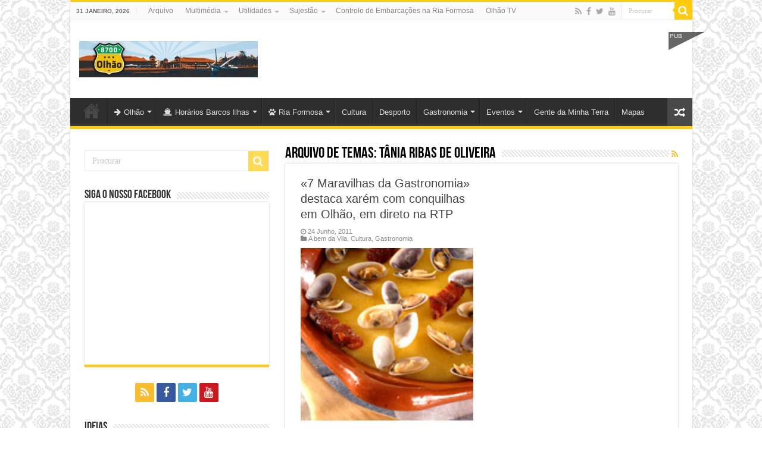

--- FILE ---
content_type: text/html; charset=UTF-8
request_url: https://8700-olhao.com/tag/tania-ribas-de-oliveira/
body_size: 18605
content:
<!DOCTYPE html>
<html lang="pt-PT" prefix="og: http://ogp.me/ns#">
<head>

        <script type="text/javascript" async=true >
          var elem = document.createElement('script');
          elem.src = 'https://quantcast.mgr.consensu.org/cmp.js';
          elem.async = true;
          elem.type = "text/javascript";
          var scpt = document.getElementsByTagName('script')[0];
          scpt.parentNode.insertBefore(elem, scpt);
          (function() {
            var gdprAppliesGlobally = false;
            function addFrame() {
              if (!window.frames['__cmpLocator']) {
                if (document.body) {
                  var body = document.body,
                    iframe = document.createElement('iframe');
                  iframe.style = 'display:none';
                  iframe.name = '__cmpLocator';
                  body.appendChild(iframe);
                } else {
                  setTimeout(addFrame, 5);
                }
              }
            }
            addFrame();
            function cmpMsgHandler(event) {
              var msgIsString = typeof event.data === "string";
              var json;
              if(msgIsString) {
                json = event.data.indexOf("__cmpCall") != -1 ? JSON.parse(event.data) : {};
              } else {
                json = event.data;
              }
              if (json.__cmpCall) {
                var i = json.__cmpCall;
                window.__cmp(i.command, i.parameter, function(retValue, success) {
                  var returnMsg = {"__cmpReturn": {
                      "returnValue": retValue,
                      "success": success,
                      "callId": i.callId
                    }};
                  event.source.postMessage(msgIsString ?
                    JSON.stringify(returnMsg) : returnMsg, '*');
                });
              }
            }
            window.__cmp = function (c) {
              var b = arguments;
              if (!b.length) {
                return __cmp.a;
              }
              else if (b[0] === 'ping') {
                b[2]({"gdprAppliesGlobally": gdprAppliesGlobally,
                  "cmpLoaded": false}, true);
              } else if (c == '__cmp')
                return false;
              else {
                if (typeof __cmp.a === 'undefined') {
                  __cmp.a = [];
                }
                __cmp.a.push([].slice.apply(b));
              }
            }
            window.__cmp.gdprAppliesGlobally = gdprAppliesGlobally;
            window.__cmp.msgHandler = cmpMsgHandler;
            if (window.addEventListener) {
              window.addEventListener('message', cmpMsgHandler, false);
            }
            else {
              window.attachEvent('onmessage', cmpMsgHandler);
            }
          })();
          window.__cmp('init', {
            'Language': 'pt',
            'Initial Screen Body Text Option': 1,
            'Publisher Name': 'Moneytizer',
            'Default Value for Toggles': 'on',
            'UI Layout': 'banner',
            'No Option': false,
          });
        </script>
        <style>
          .qc-cmp-button,
          .qc-cmp-button.qc-cmp-secondary-button:hover {
            background-color: #000000 !important;
            border-color: #000000 !important;
          }
          .qc-cmp-button:hover,
          .qc-cmp-button.qc-cmp-secondary-button {
            background-color: transparent !important;
            border-color: #000000 !important;
          }
          .qc-cmp-alt-action,
          .qc-cmp-link {
            color: #000000 !important;
          }
          .qc-cmp-button,
          .qc-cmp-button.qc-cmp-secondary-button:hover {
            color: #ffffff !important;
          }
          .qc-cmp-button:hover,
          .qc-cmp-button.qc-cmp-secondary-button {
            color: #000000 !important;
          }
          .qc-cmp-small-toggle,
          .qc-cmp-toggle {
            background-color: #000000 !important;
            border-color: #000000 !important;
          }
          .qc-cmp-main-messaging,
          .qc-cmp-messaging,
          .qc-cmp-sub-title,
          .qc-cmp-privacy-settings-title,
          .qc-cmp-purpose-list,
          .qc-cmp-tab,
          .qc-cmp-title,
          .qc-cmp-vendor-list,
          .qc-cmp-vendor-list-title,
          .qc-cmp-enabled-cell,
          .qc-cmp-toggle-status,
          .qc-cmp-table,
          .qc-cmp-table-header {
            color: #000000 !important;
          }

          .qc-cmp-ui {
            background-color: #ffffff !important;
          }

          .qc-cmp-table,
          .qc-cmp-table-row {
            border: 1px solid !important;
            border-color: #000000 !important;
          }
          #qcCmpButtons a {
            text-decoration: none !important;

          }

          #qcCmpButtons button {
            margin-top: 65px;
          }


          @media screen and (min-width: 851px) {
            #qcCmpButtons a {
              position: absolute;
              bottom: 10%;
              left: 60px;
            }
          }
          .qc-cmp-qc-link-container{
            display:none;
          }
        </style>
      	
	
	
	
<meta charset="UTF-8" />
<link rel="profile" href="http://gmpg.org/xfn/11" />
<link rel="pingback" href="https://8700-olhao.com/xmlrpc.php" />
<meta name='robots' content='index, follow, max-image-preview:large, max-snippet:-1, max-video-preview:-1' />
	<style>img:is([sizes="auto" i], [sizes^="auto," i]) { contain-intrinsic-size: 3000px 1500px }</style>
	
	<!-- This site is optimized with the Yoast SEO plugin v25.3 - https://yoast.com/wordpress/plugins/seo/ -->
	<title>Arquivo de Tânia Ribas de Oliveira - 8700-olhao.com #Olhão</title>
	<link rel="canonical" href="https://8700-olhao.pt/tag/tania-ribas-de-oliveira/" />
	<meta property="og:locale" content="pt_PT" />
	<meta property="og:type" content="article" />
	<meta property="og:title" content="Arquivo de Tânia Ribas de Oliveira - 8700-olhao.com #Olhão" />
	<meta property="og:url" content="https://8700-olhao.pt/tag/tania-ribas-de-oliveira/" />
	<meta property="og:site_name" content="8700-olhao.com #Olhão" />
	<meta name="twitter:card" content="summary_large_image" />
	<script type="application/ld+json" class="yoast-schema-graph">{"@context":"https://schema.org","@graph":[{"@type":"CollectionPage","@id":"https://8700-olhao.pt/tag/tania-ribas-de-oliveira/","url":"https://8700-olhao.pt/tag/tania-ribas-de-oliveira/","name":"Arquivo de Tânia Ribas de Oliveira - 8700-olhao.com #Olhão","isPartOf":{"@id":"https://8700-olhao.pt/#website"},"primaryImageOfPage":{"@id":"https://8700-olhao.pt/tag/tania-ribas-de-oliveira/#primaryimage"},"image":{"@id":"https://8700-olhao.pt/tag/tania-ribas-de-oliveira/#primaryimage"},"thumbnailUrl":"https://8700-olhao.com/wp-content/uploads/2011/06/154_peq1.jpg","breadcrumb":{"@id":"https://8700-olhao.pt/tag/tania-ribas-de-oliveira/#breadcrumb"},"inLanguage":"pt-PT"},{"@type":"ImageObject","inLanguage":"pt-PT","@id":"https://8700-olhao.pt/tag/tania-ribas-de-oliveira/#primaryimage","url":"https://8700-olhao.com/wp-content/uploads/2011/06/154_peq1.jpg","contentUrl":"https://8700-olhao.com/wp-content/uploads/2011/06/154_peq1.jpg","width":175,"height":175},{"@type":"BreadcrumbList","@id":"https://8700-olhao.pt/tag/tania-ribas-de-oliveira/#breadcrumb","itemListElement":[{"@type":"ListItem","position":1,"name":"Início","item":"https://8700-olhao.pt/"},{"@type":"ListItem","position":2,"name":"Tânia Ribas de Oliveira"}]},{"@type":"WebSite","@id":"https://8700-olhao.pt/#website","url":"https://8700-olhao.pt/","name":"8700-olhao.com #Olhão","description":"Capital da Ria Formosa -","potentialAction":[{"@type":"SearchAction","target":{"@type":"EntryPoint","urlTemplate":"https://8700-olhao.pt/?s={search_term_string}"},"query-input":{"@type":"PropertyValueSpecification","valueRequired":true,"valueName":"search_term_string"}}],"inLanguage":"pt-PT"}]}</script>
	<!-- / Yoast SEO plugin. -->


<link rel="alternate" type="application/rss+xml" title="8700-olhao.com #Olhão &raquo; Feed" href="https://8700-olhao.com/feed/" />
<link rel="alternate" type="application/rss+xml" title="8700-olhao.com #Olhão &raquo; Feed de comentários" href="https://8700-olhao.com/comments/feed/" />
<link rel="alternate" type="application/rss+xml" title="Feed de etiquetas 8700-olhao.com #Olhão &raquo; Tânia Ribas de Oliveira" href="https://8700-olhao.com/tag/tania-ribas-de-oliveira/feed/" />
<script type="text/javascript">
/* <![CDATA[ */
window._wpemojiSettings = {"baseUrl":"https:\/\/s.w.org\/images\/core\/emoji\/16.0.1\/72x72\/","ext":".png","svgUrl":"https:\/\/s.w.org\/images\/core\/emoji\/16.0.1\/svg\/","svgExt":".svg","source":{"concatemoji":"https:\/\/8700-olhao.com\/wp-includes\/js\/wp-emoji-release.min.js"}};
/*! This file is auto-generated */
!function(s,n){var o,i,e;function c(e){try{var t={supportTests:e,timestamp:(new Date).valueOf()};sessionStorage.setItem(o,JSON.stringify(t))}catch(e){}}function p(e,t,n){e.clearRect(0,0,e.canvas.width,e.canvas.height),e.fillText(t,0,0);var t=new Uint32Array(e.getImageData(0,0,e.canvas.width,e.canvas.height).data),a=(e.clearRect(0,0,e.canvas.width,e.canvas.height),e.fillText(n,0,0),new Uint32Array(e.getImageData(0,0,e.canvas.width,e.canvas.height).data));return t.every(function(e,t){return e===a[t]})}function u(e,t){e.clearRect(0,0,e.canvas.width,e.canvas.height),e.fillText(t,0,0);for(var n=e.getImageData(16,16,1,1),a=0;a<n.data.length;a++)if(0!==n.data[a])return!1;return!0}function f(e,t,n,a){switch(t){case"flag":return n(e,"\ud83c\udff3\ufe0f\u200d\u26a7\ufe0f","\ud83c\udff3\ufe0f\u200b\u26a7\ufe0f")?!1:!n(e,"\ud83c\udde8\ud83c\uddf6","\ud83c\udde8\u200b\ud83c\uddf6")&&!n(e,"\ud83c\udff4\udb40\udc67\udb40\udc62\udb40\udc65\udb40\udc6e\udb40\udc67\udb40\udc7f","\ud83c\udff4\u200b\udb40\udc67\u200b\udb40\udc62\u200b\udb40\udc65\u200b\udb40\udc6e\u200b\udb40\udc67\u200b\udb40\udc7f");case"emoji":return!a(e,"\ud83e\udedf")}return!1}function g(e,t,n,a){var r="undefined"!=typeof WorkerGlobalScope&&self instanceof WorkerGlobalScope?new OffscreenCanvas(300,150):s.createElement("canvas"),o=r.getContext("2d",{willReadFrequently:!0}),i=(o.textBaseline="top",o.font="600 32px Arial",{});return e.forEach(function(e){i[e]=t(o,e,n,a)}),i}function t(e){var t=s.createElement("script");t.src=e,t.defer=!0,s.head.appendChild(t)}"undefined"!=typeof Promise&&(o="wpEmojiSettingsSupports",i=["flag","emoji"],n.supports={everything:!0,everythingExceptFlag:!0},e=new Promise(function(e){s.addEventListener("DOMContentLoaded",e,{once:!0})}),new Promise(function(t){var n=function(){try{var e=JSON.parse(sessionStorage.getItem(o));if("object"==typeof e&&"number"==typeof e.timestamp&&(new Date).valueOf()<e.timestamp+604800&&"object"==typeof e.supportTests)return e.supportTests}catch(e){}return null}();if(!n){if("undefined"!=typeof Worker&&"undefined"!=typeof OffscreenCanvas&&"undefined"!=typeof URL&&URL.createObjectURL&&"undefined"!=typeof Blob)try{var e="postMessage("+g.toString()+"("+[JSON.stringify(i),f.toString(),p.toString(),u.toString()].join(",")+"));",a=new Blob([e],{type:"text/javascript"}),r=new Worker(URL.createObjectURL(a),{name:"wpTestEmojiSupports"});return void(r.onmessage=function(e){c(n=e.data),r.terminate(),t(n)})}catch(e){}c(n=g(i,f,p,u))}t(n)}).then(function(e){for(var t in e)n.supports[t]=e[t],n.supports.everything=n.supports.everything&&n.supports[t],"flag"!==t&&(n.supports.everythingExceptFlag=n.supports.everythingExceptFlag&&n.supports[t]);n.supports.everythingExceptFlag=n.supports.everythingExceptFlag&&!n.supports.flag,n.DOMReady=!1,n.readyCallback=function(){n.DOMReady=!0}}).then(function(){return e}).then(function(){var e;n.supports.everything||(n.readyCallback(),(e=n.source||{}).concatemoji?t(e.concatemoji):e.wpemoji&&e.twemoji&&(t(e.twemoji),t(e.wpemoji)))}))}((window,document),window._wpemojiSettings);
/* ]]> */
</script>
<style id='wp-emoji-styles-inline-css' type='text/css'>

	img.wp-smiley, img.emoji {
		display: inline !important;
		border: none !important;
		box-shadow: none !important;
		height: 1em !important;
		width: 1em !important;
		margin: 0 0.07em !important;
		vertical-align: -0.1em !important;
		background: none !important;
		padding: 0 !important;
	}
</style>
<link rel='stylesheet' id='wp-block-library-css' href='https://8700-olhao.com/wp-includes/css/dist/block-library/style.min.css' type='text/css' media='all' />
<style id='classic-theme-styles-inline-css' type='text/css'>
/*! This file is auto-generated */
.wp-block-button__link{color:#fff;background-color:#32373c;border-radius:9999px;box-shadow:none;text-decoration:none;padding:calc(.667em + 2px) calc(1.333em + 2px);font-size:1.125em}.wp-block-file__button{background:#32373c;color:#fff;text-decoration:none}
</style>
<style id='global-styles-inline-css' type='text/css'>
:root{--wp--preset--aspect-ratio--square: 1;--wp--preset--aspect-ratio--4-3: 4/3;--wp--preset--aspect-ratio--3-4: 3/4;--wp--preset--aspect-ratio--3-2: 3/2;--wp--preset--aspect-ratio--2-3: 2/3;--wp--preset--aspect-ratio--16-9: 16/9;--wp--preset--aspect-ratio--9-16: 9/16;--wp--preset--color--black: #000000;--wp--preset--color--cyan-bluish-gray: #abb8c3;--wp--preset--color--white: #ffffff;--wp--preset--color--pale-pink: #f78da7;--wp--preset--color--vivid-red: #cf2e2e;--wp--preset--color--luminous-vivid-orange: #ff6900;--wp--preset--color--luminous-vivid-amber: #fcb900;--wp--preset--color--light-green-cyan: #7bdcb5;--wp--preset--color--vivid-green-cyan: #00d084;--wp--preset--color--pale-cyan-blue: #8ed1fc;--wp--preset--color--vivid-cyan-blue: #0693e3;--wp--preset--color--vivid-purple: #9b51e0;--wp--preset--gradient--vivid-cyan-blue-to-vivid-purple: linear-gradient(135deg,rgba(6,147,227,1) 0%,rgb(155,81,224) 100%);--wp--preset--gradient--light-green-cyan-to-vivid-green-cyan: linear-gradient(135deg,rgb(122,220,180) 0%,rgb(0,208,130) 100%);--wp--preset--gradient--luminous-vivid-amber-to-luminous-vivid-orange: linear-gradient(135deg,rgba(252,185,0,1) 0%,rgba(255,105,0,1) 100%);--wp--preset--gradient--luminous-vivid-orange-to-vivid-red: linear-gradient(135deg,rgba(255,105,0,1) 0%,rgb(207,46,46) 100%);--wp--preset--gradient--very-light-gray-to-cyan-bluish-gray: linear-gradient(135deg,rgb(238,238,238) 0%,rgb(169,184,195) 100%);--wp--preset--gradient--cool-to-warm-spectrum: linear-gradient(135deg,rgb(74,234,220) 0%,rgb(151,120,209) 20%,rgb(207,42,186) 40%,rgb(238,44,130) 60%,rgb(251,105,98) 80%,rgb(254,248,76) 100%);--wp--preset--gradient--blush-light-purple: linear-gradient(135deg,rgb(255,206,236) 0%,rgb(152,150,240) 100%);--wp--preset--gradient--blush-bordeaux: linear-gradient(135deg,rgb(254,205,165) 0%,rgb(254,45,45) 50%,rgb(107,0,62) 100%);--wp--preset--gradient--luminous-dusk: linear-gradient(135deg,rgb(255,203,112) 0%,rgb(199,81,192) 50%,rgb(65,88,208) 100%);--wp--preset--gradient--pale-ocean: linear-gradient(135deg,rgb(255,245,203) 0%,rgb(182,227,212) 50%,rgb(51,167,181) 100%);--wp--preset--gradient--electric-grass: linear-gradient(135deg,rgb(202,248,128) 0%,rgb(113,206,126) 100%);--wp--preset--gradient--midnight: linear-gradient(135deg,rgb(2,3,129) 0%,rgb(40,116,252) 100%);--wp--preset--font-size--small: 13px;--wp--preset--font-size--medium: 20px;--wp--preset--font-size--large: 36px;--wp--preset--font-size--x-large: 42px;--wp--preset--spacing--20: 0.44rem;--wp--preset--spacing--30: 0.67rem;--wp--preset--spacing--40: 1rem;--wp--preset--spacing--50: 1.5rem;--wp--preset--spacing--60: 2.25rem;--wp--preset--spacing--70: 3.38rem;--wp--preset--spacing--80: 5.06rem;--wp--preset--shadow--natural: 6px 6px 9px rgba(0, 0, 0, 0.2);--wp--preset--shadow--deep: 12px 12px 50px rgba(0, 0, 0, 0.4);--wp--preset--shadow--sharp: 6px 6px 0px rgba(0, 0, 0, 0.2);--wp--preset--shadow--outlined: 6px 6px 0px -3px rgba(255, 255, 255, 1), 6px 6px rgba(0, 0, 0, 1);--wp--preset--shadow--crisp: 6px 6px 0px rgba(0, 0, 0, 1);}:where(.is-layout-flex){gap: 0.5em;}:where(.is-layout-grid){gap: 0.5em;}body .is-layout-flex{display: flex;}.is-layout-flex{flex-wrap: wrap;align-items: center;}.is-layout-flex > :is(*, div){margin: 0;}body .is-layout-grid{display: grid;}.is-layout-grid > :is(*, div){margin: 0;}:where(.wp-block-columns.is-layout-flex){gap: 2em;}:where(.wp-block-columns.is-layout-grid){gap: 2em;}:where(.wp-block-post-template.is-layout-flex){gap: 1.25em;}:where(.wp-block-post-template.is-layout-grid){gap: 1.25em;}.has-black-color{color: var(--wp--preset--color--black) !important;}.has-cyan-bluish-gray-color{color: var(--wp--preset--color--cyan-bluish-gray) !important;}.has-white-color{color: var(--wp--preset--color--white) !important;}.has-pale-pink-color{color: var(--wp--preset--color--pale-pink) !important;}.has-vivid-red-color{color: var(--wp--preset--color--vivid-red) !important;}.has-luminous-vivid-orange-color{color: var(--wp--preset--color--luminous-vivid-orange) !important;}.has-luminous-vivid-amber-color{color: var(--wp--preset--color--luminous-vivid-amber) !important;}.has-light-green-cyan-color{color: var(--wp--preset--color--light-green-cyan) !important;}.has-vivid-green-cyan-color{color: var(--wp--preset--color--vivid-green-cyan) !important;}.has-pale-cyan-blue-color{color: var(--wp--preset--color--pale-cyan-blue) !important;}.has-vivid-cyan-blue-color{color: var(--wp--preset--color--vivid-cyan-blue) !important;}.has-vivid-purple-color{color: var(--wp--preset--color--vivid-purple) !important;}.has-black-background-color{background-color: var(--wp--preset--color--black) !important;}.has-cyan-bluish-gray-background-color{background-color: var(--wp--preset--color--cyan-bluish-gray) !important;}.has-white-background-color{background-color: var(--wp--preset--color--white) !important;}.has-pale-pink-background-color{background-color: var(--wp--preset--color--pale-pink) !important;}.has-vivid-red-background-color{background-color: var(--wp--preset--color--vivid-red) !important;}.has-luminous-vivid-orange-background-color{background-color: var(--wp--preset--color--luminous-vivid-orange) !important;}.has-luminous-vivid-amber-background-color{background-color: var(--wp--preset--color--luminous-vivid-amber) !important;}.has-light-green-cyan-background-color{background-color: var(--wp--preset--color--light-green-cyan) !important;}.has-vivid-green-cyan-background-color{background-color: var(--wp--preset--color--vivid-green-cyan) !important;}.has-pale-cyan-blue-background-color{background-color: var(--wp--preset--color--pale-cyan-blue) !important;}.has-vivid-cyan-blue-background-color{background-color: var(--wp--preset--color--vivid-cyan-blue) !important;}.has-vivid-purple-background-color{background-color: var(--wp--preset--color--vivid-purple) !important;}.has-black-border-color{border-color: var(--wp--preset--color--black) !important;}.has-cyan-bluish-gray-border-color{border-color: var(--wp--preset--color--cyan-bluish-gray) !important;}.has-white-border-color{border-color: var(--wp--preset--color--white) !important;}.has-pale-pink-border-color{border-color: var(--wp--preset--color--pale-pink) !important;}.has-vivid-red-border-color{border-color: var(--wp--preset--color--vivid-red) !important;}.has-luminous-vivid-orange-border-color{border-color: var(--wp--preset--color--luminous-vivid-orange) !important;}.has-luminous-vivid-amber-border-color{border-color: var(--wp--preset--color--luminous-vivid-amber) !important;}.has-light-green-cyan-border-color{border-color: var(--wp--preset--color--light-green-cyan) !important;}.has-vivid-green-cyan-border-color{border-color: var(--wp--preset--color--vivid-green-cyan) !important;}.has-pale-cyan-blue-border-color{border-color: var(--wp--preset--color--pale-cyan-blue) !important;}.has-vivid-cyan-blue-border-color{border-color: var(--wp--preset--color--vivid-cyan-blue) !important;}.has-vivid-purple-border-color{border-color: var(--wp--preset--color--vivid-purple) !important;}.has-vivid-cyan-blue-to-vivid-purple-gradient-background{background: var(--wp--preset--gradient--vivid-cyan-blue-to-vivid-purple) !important;}.has-light-green-cyan-to-vivid-green-cyan-gradient-background{background: var(--wp--preset--gradient--light-green-cyan-to-vivid-green-cyan) !important;}.has-luminous-vivid-amber-to-luminous-vivid-orange-gradient-background{background: var(--wp--preset--gradient--luminous-vivid-amber-to-luminous-vivid-orange) !important;}.has-luminous-vivid-orange-to-vivid-red-gradient-background{background: var(--wp--preset--gradient--luminous-vivid-orange-to-vivid-red) !important;}.has-very-light-gray-to-cyan-bluish-gray-gradient-background{background: var(--wp--preset--gradient--very-light-gray-to-cyan-bluish-gray) !important;}.has-cool-to-warm-spectrum-gradient-background{background: var(--wp--preset--gradient--cool-to-warm-spectrum) !important;}.has-blush-light-purple-gradient-background{background: var(--wp--preset--gradient--blush-light-purple) !important;}.has-blush-bordeaux-gradient-background{background: var(--wp--preset--gradient--blush-bordeaux) !important;}.has-luminous-dusk-gradient-background{background: var(--wp--preset--gradient--luminous-dusk) !important;}.has-pale-ocean-gradient-background{background: var(--wp--preset--gradient--pale-ocean) !important;}.has-electric-grass-gradient-background{background: var(--wp--preset--gradient--electric-grass) !important;}.has-midnight-gradient-background{background: var(--wp--preset--gradient--midnight) !important;}.has-small-font-size{font-size: var(--wp--preset--font-size--small) !important;}.has-medium-font-size{font-size: var(--wp--preset--font-size--medium) !important;}.has-large-font-size{font-size: var(--wp--preset--font-size--large) !important;}.has-x-large-font-size{font-size: var(--wp--preset--font-size--x-large) !important;}
:where(.wp-block-post-template.is-layout-flex){gap: 1.25em;}:where(.wp-block-post-template.is-layout-grid){gap: 1.25em;}
:where(.wp-block-columns.is-layout-flex){gap: 2em;}:where(.wp-block-columns.is-layout-grid){gap: 2em;}
:root :where(.wp-block-pullquote){font-size: 1.5em;line-height: 1.6;}
</style>
<link rel='stylesheet' id='contact-form-7-css' href='https://8700-olhao.com/wp-content/plugins/contact-form-7/includes/css/styles.css' type='text/css' media='all' />
<link rel='stylesheet' id='tie-style-css' href='https://8700-olhao.com/wp-content/themes/sahifa/style.css' type='text/css' media='all' />
<link rel='stylesheet' id='tie-ilightbox-skin-css' href='https://8700-olhao.com/wp-content/themes/sahifa/css/ilightbox/dark-skin/skin.css' type='text/css' media='all' />
<style id='akismet-widget-style-inline-css' type='text/css'>

			.a-stats {
				--akismet-color-mid-green: #357b49;
				--akismet-color-white: #fff;
				--akismet-color-light-grey: #f6f7f7;

				max-width: 350px;
				width: auto;
			}

			.a-stats * {
				all: unset;
				box-sizing: border-box;
			}

			.a-stats strong {
				font-weight: 600;
			}

			.a-stats a.a-stats__link,
			.a-stats a.a-stats__link:visited,
			.a-stats a.a-stats__link:active {
				background: var(--akismet-color-mid-green);
				border: none;
				box-shadow: none;
				border-radius: 8px;
				color: var(--akismet-color-white);
				cursor: pointer;
				display: block;
				font-family: -apple-system, BlinkMacSystemFont, 'Segoe UI', 'Roboto', 'Oxygen-Sans', 'Ubuntu', 'Cantarell', 'Helvetica Neue', sans-serif;
				font-weight: 500;
				padding: 12px;
				text-align: center;
				text-decoration: none;
				transition: all 0.2s ease;
			}

			/* Extra specificity to deal with TwentyTwentyOne focus style */
			.widget .a-stats a.a-stats__link:focus {
				background: var(--akismet-color-mid-green);
				color: var(--akismet-color-white);
				text-decoration: none;
			}

			.a-stats a.a-stats__link:hover {
				filter: brightness(110%);
				box-shadow: 0 4px 12px rgba(0, 0, 0, 0.06), 0 0 2px rgba(0, 0, 0, 0.16);
			}

			.a-stats .count {
				color: var(--akismet-color-white);
				display: block;
				font-size: 1.5em;
				line-height: 1.4;
				padding: 0 13px;
				white-space: nowrap;
			}
		
</style>
<script type="text/javascript" src="https://8700-olhao.com/wp-includes/js/jquery/jquery.min.js" id="jquery-core-js"></script>
<script type="text/javascript" src="https://8700-olhao.com/wp-includes/js/jquery/jquery-migrate.min.js" id="jquery-migrate-js"></script>
<link rel="https://api.w.org/" href="https://8700-olhao.com/wp-json/" /><link rel="alternate" title="JSON" type="application/json" href="https://8700-olhao.com/wp-json/wp/v2/tags/1948" /><link rel="EditURI" type="application/rsd+xml" title="RSD" href="https://8700-olhao.com/xmlrpc.php?rsd" />
<meta name="generator" content="WordPress 6.8.3" />

<!-- This site is using AdRotate v5.14 to display their advertisements - https://ajdg.solutions/ -->
<!-- AdRotate CSS -->
<style type="text/css" media="screen">
	.g { margin:0px; padding:0px; overflow:hidden; line-height:1; zoom:1; }
	.g img { height:auto; }
	.g-col { position:relative; float:left; }
	.g-col:first-child { margin-left: 0; }
	.g-col:last-child { margin-right: 0; }
	@media only screen and (max-width: 480px) {
		.g-col, .g-dyn, .g-single { width:100%; margin-left:0; margin-right:0; }
	}
</style>
<!-- /AdRotate CSS -->

<meta property="fb:app_id" content="174931972646209"/><link rel="shortcut icon" href="https://8700-olhao.com/wp-content/uploads/2015/09/87001.ico" title="Favicon" />
<!--[if IE]>
<script type="text/javascript">jQuery(document).ready(function (){ jQuery(".menu-item").has("ul").children("a").attr("aria-haspopup", "true");});</script>
<![endif]-->
<!--[if lt IE 9]>
<script src="https://8700-olhao.com/wp-content/themes/sahifa/js/html5.js"></script>
<script src="https://8700-olhao.com/wp-content/themes/sahifa/js/selectivizr-min.js"></script>
<![endif]-->
<!--[if IE 9]>
<link rel="stylesheet" type="text/css" media="all" href="https://8700-olhao.com/wp-content/themes/sahifa/css/ie9.css" />
<![endif]-->
<!--[if IE 8]>
<link rel="stylesheet" type="text/css" media="all" href="https://8700-olhao.com/wp-content/themes/sahifa/css/ie8.css" />
<![endif]-->
<!--[if IE 7]>
<link rel="stylesheet" type="text/css" media="all" href="https://8700-olhao.com/wp-content/themes/sahifa/css/ie7.css" />
<![endif]-->


<meta name="viewport" content="width=device-width, initial-scale=1.0" />

<!-- GetYourGuide Analytics -->

<script async defer src="https://widget.getyourguide.com/dist/pa.umd.production.min.js" data-gyg-partner-id="262KCET"></script>



<script async src="https://pagead2.googlesyndication.com/pagead/js/adsbygoogle.js?client=ca-pub-3465896085508318"
     crossorigin="anonymous"></script>


<!-- Google Analytics para 8700-olhao.pt -->
<?php if ($_SERVER['HTTP_HOST'] === '8700-olhao.pt') { ?>
    <!-- Insira o código do Google Analytics para 8700-olhao.pt aqui -->
    <script async src="https://www.googletagmanager.com/gtag/js?id=G-GB78XJ9QEH"></script>
    <script>
        window.dataLayer = window.dataLayer || [];
        function gtag(){dataLayer.push(arguments);}
        gtag('js', new Date());
        gtag('config', 'G-GB78XJ9QEH');
    </script>
<?php } else { ?>
    <!-- Google Analytics para 8700-olhao.com -->
    <!-- Insira o código do Google Analytics para 8700-olhao.com aqui -->
    <script async src="https://www.googletagmanager.com/gtag/js?id=G-6E5VLY391Z"></script>
    <script>
        window.dataLayer = window.dataLayer || [];
        function gtag(){dataLayer.push(arguments);}
        gtag('js', new Date());
        gtag('config', 'G-6E5VLY391Z');
    </script>
<?php } ?>


<style type="text/css" media="screen">

#main-nav,
.cat-box-content,
#sidebar .widget-container,
.post-listing,
#commentform {
	border-bottom-color: #FFCB0C;
}

.search-block .search-button,
#topcontrol,
#main-nav ul li.current-menu-item a,
#main-nav ul li.current-menu-item a:hover,
#main-nav ul li.current_page_parent a,
#main-nav ul li.current_page_parent a:hover,
#main-nav ul li.current-menu-parent a,
#main-nav ul li.current-menu-parent a:hover,
#main-nav ul li.current-page-ancestor a,
#main-nav ul li.current-page-ancestor a:hover,
.pagination span.current,
.share-post span.share-text,
.flex-control-paging li a.flex-active,
.ei-slider-thumbs li.ei-slider-element,
.review-percentage .review-item span span,
.review-final-score,
.button,
a.button,
a.more-link,
#main-content input[type="submit"],
.form-submit #submit,
#login-form .login-button,
.widget-feedburner .feedburner-subscribe,
input[type="submit"],
#buddypress button,
#buddypress a.button,
#buddypress input[type=submit],
#buddypress input[type=reset],
#buddypress ul.button-nav li a,
#buddypress div.generic-button a,
#buddypress .comment-reply-link,
#buddypress div.item-list-tabs ul li a span,
#buddypress div.item-list-tabs ul li.selected a,
#buddypress div.item-list-tabs ul li.current a,
#buddypress #members-directory-form div.item-list-tabs ul li.selected span,
#members-list-options a.selected,
#groups-list-options a.selected,
body.dark-skin #buddypress div.item-list-tabs ul li a span,
body.dark-skin #buddypress div.item-list-tabs ul li.selected a,
body.dark-skin #buddypress div.item-list-tabs ul li.current a,
body.dark-skin #members-list-options a.selected,
body.dark-skin #groups-list-options a.selected,
.search-block-large .search-button,
#featured-posts .flex-next:hover,
#featured-posts .flex-prev:hover,
a.tie-cart span.shooping-count,
.woocommerce span.onsale,
.woocommerce-page span.onsale ,
.woocommerce .widget_price_filter .ui-slider .ui-slider-handle,
.woocommerce-page .widget_price_filter .ui-slider .ui-slider-handle,
#check-also-close,
a.post-slideshow-next,
a.post-slideshow-prev,
.widget_price_filter .ui-slider .ui-slider-handle,
.quantity .minus:hover,
.quantity .plus:hover,
.mejs-container .mejs-controls .mejs-time-rail .mejs-time-current,
#reading-position-indicator  {
	background-color:#FFCB0C;
}

::-webkit-scrollbar-thumb{
	background-color:#FFCB0C !important;
}

#theme-footer,
#theme-header,
.top-nav ul li.current-menu-item:before,
#main-nav .menu-sub-content ,
#main-nav ul ul,
#check-also-box {
	border-top-color: #FFCB0C;
}

.search-block:after {
	border-right-color:#FFCB0C;
}

body.rtl .search-block:after {
	border-left-color:#FFCB0C;
}

#main-nav ul > li.menu-item-has-children:hover > a:after,
#main-nav ul > li.mega-menu:hover > a:after {
	border-color:transparent transparent #FFCB0C;
}

.widget.timeline-posts li a:hover,
.widget.timeline-posts li a:hover span.tie-date {
	color: #FFCB0C;
}

.widget.timeline-posts li a:hover span.tie-date:before {
	background: #FFCB0C;
	border-color: #FFCB0C;
}

#order_review,
#order_review_heading {
	border-color: #FFCB0C;
}


body {
	background-image : url(https://8700-olhao.com/wp-content/themes/sahifa/images/patterns/body-bg19.png);
	background-position: top center;
}

.tie-cat-34 a.more-link {background-color:#14A751;}
.tie-cat-34 .cat-box-content {border-bottom-color:#14A751; }
			
.tie-cat-32 a.more-link {background-color:#a850a8;}
.tie-cat-32 .cat-box-content {border-bottom-color:#a850a8; }
			
</style>

		<script type="text/javascript">
			/* <![CDATA[ */
				var sf_position = '0';
				var sf_templates = "<a href=\"{search_url_escaped}\">Ver todos os Resultados<\/a>";
				var sf_input = '.search-live';
				jQuery(document).ready(function(){
					jQuery(sf_input).ajaxyLiveSearch({"expand":false,"searchUrl":"https:\/\/8700-olhao.com\/?s=%s","text":"Search","delay":500,"iwidth":180,"width":315,"ajaxUrl":"https:\/\/8700-olhao.com\/wp-admin\/admin-ajax.php","rtl":0});
					jQuery(".live-search_ajaxy-selective-input").keyup(function() {
						var width = jQuery(this).val().length * 8;
						if(width < 50) {
							width = 50;
						}
						jQuery(this).width(width);
					});
					jQuery(".live-search_ajaxy-selective-search").click(function() {
						jQuery(this).find(".live-search_ajaxy-selective-input").focus();
					});
					jQuery(".live-search_ajaxy-selective-close").click(function() {
						jQuery(this).parent().remove();
					});
				});
			/* ]]> */
		</script>
		<style type="text/css">.broken_link, a.broken_link {
	text-decoration: line-through;
}</style><link rel="icon" href="https://8700-olhao.com/wp-content/uploads/2015/09/87001.ico" sizes="32x32" />
<link rel="icon" href="https://8700-olhao.com/wp-content/uploads/2015/09/87001.ico" sizes="192x192" />
<link rel="apple-touch-icon" href="https://8700-olhao.com/wp-content/uploads/2015/09/87001.ico" />
<meta name="msapplication-TileImage" content="https://8700-olhao.com/wp-content/uploads/2015/09/87001.ico" />
		<style type="text/css" id="wp-custom-css">
			.ad-ribbon {
    position: relative;
    z-index: 1;
    top: 0;
    left: 0;
    padding: 2px;
    line-height: 1;
    color: white;
    font-size: 10px;
    text-transform: uppercase;
	  text-align: left;
}

.ad-ribbon:after {
    content: ' ';
    position: absolute;
    z-index: -1;
    left: 0;
    top: 0;
    width: 0;
    height: 0;
    border-right: 60px solid transparent;
    border-top: 30px solid;
    border-top-color: #555;
    border-top-color: rgba(0, 0, 0, 0.6);
}		</style>
		</head>
<body id="top" class="archive tag tag-tania-ribas-de-oliveira tag-1948 wp-theme-sahifa lazy-enabled">

<div class="wrapper-outer">

	<div class="background-cover"></div>

	<aside id="slide-out">

			<div class="search-mobile">
			<form method="get" id="searchform-mobile" action="https://8700-olhao.com/">
				<button class="search-button" type="submit" value="Procurar"><i class="fa fa-search"></i></button>
				<input type="text" id="s-mobile" name="s" title="Procurar" value="Procurar" onfocus="if (this.value == 'Procurar') {this.value = '';}" onblur="if (this.value == '') {this.value = 'Procurar';}"  />
			</form>
		</div><!-- .search-mobile /-->
	
			<div class="social-icons">
		<a class="ttip-none" title="Rss" href="https://8700-olhao.com/feed/" target="_blank"><i class="fa fa-rss"></i></a><a class="ttip-none" title="Facebook" href="http://www.facebook.com/8700olhao" target="_blank"><i class="fa fa-facebook"></i></a><a class="ttip-none" title="Twitter" href="https://twitter.com/8700Olhao" target="_blank"><i class="fa fa-twitter"></i></a><a class="ttip-none" title="Youtube" href="https://www.youtube.com/user/8700tv" target="_blank"><i class="fa fa-youtube"></i></a>
			</div>

	
		<div id="mobile-menu"  class="mobile-hide-icons"></div>
	</aside><!-- #slide-out /-->

		<div id="wrapper" class="boxed-all">
		<div class="inner-wrapper">

		<header id="theme-header" class="theme-header">
						<div id="top-nav" class="top-nav">
				<div class="container">

							<span class="today-date">31 Janeiro, 2026</span>
				<div class="top-menu"><ul id="menu-menu-2" class="menu"><li id="menu-item-11701" class="menu-item menu-item-type-post_type menu-item-object-page menu-item-11701"><a href="https://8700-olhao.com/arquivo-rest/">Arquivo</a></li>
<li id="menu-item-11649" class="menu-item menu-item-type-taxonomy menu-item-object-category menu-item-has-children menu-item-11649"><a href="https://8700-olhao.com/arquivo/multimedia/">Multimédia</a>
<ul class="sub-menu">
	<li id="menu-item-11654" class="menu-item menu-item-type-taxonomy menu-item-object-category menu-item-11654"><a href="https://8700-olhao.com/arquivo/multimedia/fotos/">Fotos</a></li>
	<li id="menu-item-11652" class="menu-item menu-item-type-taxonomy menu-item-object-category menu-item-11652"><a href="https://8700-olhao.com/arquivo/multimedia/web-cam/">Web Cam</a></li>
	<li id="menu-item-11651" class="menu-item menu-item-type-taxonomy menu-item-object-category menu-item-11651"><a href="https://8700-olhao.com/arquivo/multimedia/videos-multimedia/">Videos</a></li>
	<li id="menu-item-11653" class="menu-item menu-item-type-taxonomy menu-item-object-category menu-item-11653"><a href="https://8700-olhao.com/arquivo/multimedia/you-tube/">You Tube</a></li>
	<li id="menu-item-11697" class="menu-item menu-item-type-post_type menu-item-object-page menu-item-11697"><a href="https://8700-olhao.com/live-concerts/">Live events</a></li>
	<li id="menu-item-11650" class="menu-item menu-item-type-taxonomy menu-item-object-category menu-item-11650"><a href="https://8700-olhao.com/arquivo/multimedia/live-events/">Live Events &#8211; Anúncios</a></li>
</ul>
</li>
<li id="menu-item-11702" class="menu-item menu-item-type-post_type menu-item-object-page menu-item-has-children menu-item-11702"><a href="https://8700-olhao.com/utilidades/">Utilidades</a>
<ul class="sub-menu">
	<li id="menu-item-11703" class="menu-item menu-item-type-post_type menu-item-object-page menu-item-11703"><a href="https://8700-olhao.com/pesca/tabelas-mares/">Tabelas Mares</a></li>
	<li id="menu-item-11704" class="menu-item menu-item-type-post_type menu-item-object-page menu-item-11704"><a href="https://8700-olhao.com/utilidades/meteorologia-2/">Meteorologia</a></li>
	<li id="menu-item-11659" class="menu-item menu-item-type-taxonomy menu-item-object-category menu-item-11659"><a href="https://8700-olhao.com/arquivo/gastronomia/onde-comer/">Onde comer</a></li>
	<li id="menu-item-11705" class="menu-item menu-item-type-post_type menu-item-object-page menu-item-11705"><a href="https://8700-olhao.com/utilidades/contactos-uteis/">Contactos Úteis</a></li>
	<li id="menu-item-11706" class="menu-item menu-item-type-post_type menu-item-object-page menu-item-11706"><a href="https://8700-olhao.com/utilidades/farmacias-servico/">Farmácias Serviço &#8211; Concelho de Olhão</a></li>
	<li id="menu-item-11660" class="menu-item menu-item-type-taxonomy menu-item-object-category menu-item-11660"><a href="https://8700-olhao.com/arquivo/ria-formosa-2/visitar-a-ria/horarios-barcos-ilhas/">Horários Barcos Ilhas</a></li>
</ul>
</li>
<li id="menu-item-11699" class="menu-item menu-item-type-post_type menu-item-object-page menu-item-has-children menu-item-11699"><a href="https://8700-olhao.com/envie-sua-sujestao/">Sujestão</a>
<ul class="sub-menu">
	<li id="menu-item-11698" class="menu-item menu-item-type-post_type menu-item-object-page menu-item-11698"><a href="https://8700-olhao.com/anuncie/">ANUNCIE</a></li>
</ul>
</li>
<li id="menu-item-11707" class="menu-item menu-item-type-post_type menu-item-object-post menu-item-11707"><a href="https://8700-olhao.com/httpwww-vesselfinder-com/">Controlo de Embarcações na Ria Formosa</a></li>
<li id="menu-item-11708" class="menu-item menu-item-type-post_type menu-item-object-page menu-item-11708"><a href="https://8700-olhao.com/olhao-tv/">Olhão TV</a></li>
</ul></div>
						<div class="search-block">
						<form method="get" id="searchform-header" action="https://8700-olhao.com/">
							<button class="search-button" type="submit" value="Procurar"><i class="fa fa-search"></i></button>
							<input class="search-live" type="text" id="s-header" name="s" title="Procurar" value="Procurar" onfocus="if (this.value == 'Procurar') {this.value = '';}" onblur="if (this.value == '') {this.value = 'Procurar';}"  />
						</form>
					</div><!-- .search-block /-->
			<div class="social-icons">
		<a class="ttip-none" title="Rss" href="https://8700-olhao.com/feed/" target="_blank"><i class="fa fa-rss"></i></a><a class="ttip-none" title="Facebook" href="http://www.facebook.com/8700olhao" target="_blank"><i class="fa fa-facebook"></i></a><a class="ttip-none" title="Twitter" href="https://twitter.com/8700Olhao" target="_blank"><i class="fa fa-twitter"></i></a><a class="ttip-none" title="Youtube" href="https://www.youtube.com/user/8700tv" target="_blank"><i class="fa fa-youtube"></i></a>
			</div>

	
	
				</div><!-- .container /-->
			</div><!-- .top-menu /-->
			
		<div class="header-content">

					<a id="slide-out-open" class="slide-out-open" href="#"><span></span></a>
		
			<div class="logo" style=" margin-top:15px; margin-bottom:15px;">
			<h2>								<a title="8700-olhao.com #Olhão" href="https://8700-olhao.com/">
					<img src="https://8700-olhao.com/wp-content/uploads/2015/12/cropped-8700_olhao-300x6111.jpg" alt="8700-olhao.com #Olhão"  /><strong>8700-olhao.com #Olhão Capital da Ria Formosa &#8211;</strong>
				</a>
			</h2>			</div><!-- .logo /-->
			<div class="e3lan e3lan-top">			<div class="ad-ribbon">PUB</div>
<!-- Error, Advert is not available at this time due to schedule/geolocation restrictions! -->
				</div>			<div class="clear"></div>

		</div>
													<nav id="main-nav" class="fixed-enabled">
				<div class="container">

				
					<div class="main-menu"><ul id="menu-menu-1" class="menu"><li id="menu-item-11893" class="menu-item menu-item-type-post_type menu-item-object-page menu-item-home menu-item-11893"><a href="https://8700-olhao.com/">Olhão-Algarve</a></li>
<li id="menu-item-11657" class="menu-item menu-item-type-taxonomy menu-item-object-category menu-item-has-children menu-item-11657 mega-menu mega-recent-featured "><a href="https://8700-olhao.com/arquivo/freguesias/"><i class="fa fa-arrow-right"></i>Olhão</a>
<div class="mega-menu-block menu-sub-content">

<ul class="mega-recent-featured-list sub-list">
	<li id="menu-item-11682" class="menu-item menu-item-type-post_type menu-item-object-page menu-item-has-children menu-item-11682"><a href="https://8700-olhao.com/historia/">História</a>
	<ul class="sub-menu menu-sub-content">
		<li id="menu-item-15107" class="menu-item menu-item-type-post_type menu-item-object-post menu-item-15107"><a href="https://8700-olhao.com/guia-8700-olhao/">Guia 8700 Olhão</a></li>
		<li id="menu-item-11710" class="menu-item menu-item-type-post_type menu-item-object-page menu-item-11710"><a href="https://8700-olhao.com/olhao-tv/">Olhão TV</a></li>
		<li id="menu-item-11709" class="menu-item menu-item-type-post_type menu-item-object-page menu-item-11709"><a href="https://8700-olhao.com/apos-videos/">APOS VÍDEOS</a></li>
	</ul>
</li>
	<li id="menu-item-11683" class="menu-item menu-item-type-post_type menu-item-object-post menu-item-has-children menu-item-11683"><a href="https://8700-olhao.com/freguesias/">Freguesias</a>
	<ul class="sub-menu menu-sub-content">
		<li id="menu-item-11684" class="menu-item menu-item-type-post_type menu-item-object-post menu-item-11684"><a href="https://8700-olhao.com/freguesia-de-olhao/">Freguesia de Olhão</a></li>
		<li id="menu-item-11685" class="menu-item menu-item-type-post_type menu-item-object-post menu-item-11685"><a href="https://8700-olhao.com/freguesia-da-fuseta/">Freguesia da Fuseta</a></li>
		<li id="menu-item-11686" class="menu-item menu-item-type-post_type menu-item-object-post menu-item-11686"><a href="https://8700-olhao.com/freguesia-de-quelfes/">Freguesia de Quelfes</a></li>
		<li id="menu-item-11687" class="menu-item menu-item-type-post_type menu-item-object-post menu-item-11687"><a href="https://8700-olhao.com/freguesia-de-moncarapacho/">Freguesia de Moncarapacho</a></li>
		<li id="menu-item-11688" class="menu-item menu-item-type-post_type menu-item-object-post menu-item-11688"><a href="https://8700-olhao.com/freguesia-de-pechao/">Freguesia de Pechão</a></li>
	</ul>
</li>
	<li id="menu-item-11615" class="menu-item menu-item-type-taxonomy menu-item-object-category menu-item-11615"><a href="https://8700-olhao.com/arquivo/freguesias/">Notícias</a></li>
	<li id="menu-item-11616" class="menu-item menu-item-type-taxonomy menu-item-object-category menu-item-11616"><a href="https://8700-olhao.com/arquivo/sociedade/ambiente/">Ambiente</a></li>
	<li id="menu-item-11618" class="menu-item menu-item-type-taxonomy menu-item-object-category menu-item-11618"><a href="https://8700-olhao.com/arquivo/sociedade/a-bem-da-vila/">A bem da Vila</a></li>
	<li id="menu-item-11617" class="menu-item menu-item-type-taxonomy menu-item-object-category menu-item-11617"><a href="https://8700-olhao.com/arquivo/sociedade/gente-da-minha-terra/">Gente da Minha Terra</a></li>
	<li id="menu-item-11619" class="menu-item menu-item-type-taxonomy menu-item-object-category menu-item-11619"><a href="https://8700-olhao.com/arquivo/sociedade/">Sociedade</a></li>
	<li id="menu-item-11620" class="menu-item menu-item-type-taxonomy menu-item-object-category menu-item-11620"><a href="https://8700-olhao.com/arquivo/sociedade/clubes-e-associacoes/">Clubes e Associações</a></li>
	<li id="menu-item-11669" class="menu-item menu-item-type-custom menu-item-object-custom menu-item-has-children menu-item-11669"><a href="http://8700-olhao.pt">O 8700-olhao.com</a>
	<ul class="sub-menu menu-sub-content">
		<li id="menu-item-11713" class="menu-item menu-item-type-post_type menu-item-object-page menu-item-11713"><a href="https://8700-olhao.com/arquivo-rest/">Arquivo</a></li>
		<li id="menu-item-11670" class="menu-item menu-item-type-taxonomy menu-item-object-category menu-item-has-children menu-item-11670"><a href="https://8700-olhao.com/arquivo/multimedia/">Multimédia</a>
		<ul class="sub-menu menu-sub-content">
			<li id="menu-item-11671" class="menu-item menu-item-type-taxonomy menu-item-object-category menu-item-11671"><a href="https://8700-olhao.com/arquivo/multimedia/fotos/">Fotos</a></li>
			<li id="menu-item-11674" class="menu-item menu-item-type-taxonomy menu-item-object-category menu-item-11674"><a href="https://8700-olhao.com/arquivo/multimedia/web-cam/">Web Cam</a></li>
			<li id="menu-item-11673" class="menu-item menu-item-type-taxonomy menu-item-object-category menu-item-11673"><a href="https://8700-olhao.com/arquivo/multimedia/videos-multimedia/">Videos</a></li>
			<li id="menu-item-11675" class="menu-item menu-item-type-taxonomy menu-item-object-category menu-item-11675"><a href="https://8700-olhao.com/arquivo/multimedia/you-tube/">You Tube</a></li>
			<li id="menu-item-11714" class="menu-item menu-item-type-post_type menu-item-object-page menu-item-11714"><a href="https://8700-olhao.com/live-concerts/">Live events</a></li>
			<li id="menu-item-11672" class="menu-item menu-item-type-taxonomy menu-item-object-category menu-item-11672"><a href="https://8700-olhao.com/arquivo/multimedia/live-events/">Live Events &#8211; Anúncios</a></li>
		</ul>
</li>
		<li id="menu-item-11715" class="menu-item menu-item-type-post_type menu-item-object-page menu-item-has-children menu-item-11715"><a href="https://8700-olhao.com/utilidades/">Utilidades</a>
		<ul class="sub-menu menu-sub-content">
			<li id="menu-item-11717" class="menu-item menu-item-type-post_type menu-item-object-page menu-item-11717"><a href="https://8700-olhao.com/pesca/tabelas-mares/">Tabelas Mares</a></li>
			<li id="menu-item-11716" class="menu-item menu-item-type-post_type menu-item-object-page menu-item-11716"><a href="https://8700-olhao.com/utilidades/meteorologia-2/">Meteorologia</a></li>
			<li id="menu-item-11676" class="menu-item menu-item-type-taxonomy menu-item-object-category menu-item-11676"><a href="https://8700-olhao.com/arquivo/gastronomia/onde-comer/">Onde comer</a></li>
			<li id="menu-item-11718" class="menu-item menu-item-type-post_type menu-item-object-page menu-item-11718"><a href="https://8700-olhao.com/utilidades/contactos-uteis/">Contactos Úteis</a></li>
			<li id="menu-item-11719" class="menu-item menu-item-type-post_type menu-item-object-page menu-item-11719"><a href="https://8700-olhao.com/utilidades/farmacias-servico/">Farmácias Serviço – Concelho de Olhão</a></li>
			<li id="menu-item-11677" class="menu-item menu-item-type-taxonomy menu-item-object-category menu-item-11677"><a href="https://8700-olhao.com/arquivo/ria-formosa-2/visitar-a-ria/horarios-barcos-ilhas/">Horários Barcos Ilhas</a></li>
		</ul>
</li>
		<li id="menu-item-11720" class="menu-item menu-item-type-post_type menu-item-object-page menu-item-has-children menu-item-11720"><a href="https://8700-olhao.com/envie-sua-sujestao/">Sujestão</a>
		<ul class="sub-menu menu-sub-content">
			<li id="menu-item-11721" class="menu-item menu-item-type-post_type menu-item-object-page menu-item-11721"><a href="https://8700-olhao.com/anuncie/">ANUNCIE</a></li>
		</ul>
</li>
		<li id="menu-item-11722" class="menu-item menu-item-type-post_type menu-item-object-post menu-item-11722"><a href="https://8700-olhao.com/httpwww-vesselfinder-com/">Controlo de Embarcações na Ria Formosa</a></li>
		<li id="menu-item-11723" class="menu-item menu-item-type-post_type menu-item-object-page menu-item-11723"><a href="https://8700-olhao.com/olhao-tv/">Olhão TV</a></li>
	</ul>
</li>
</ul>

<div class="mega-menu-content">
<div class="mega-recent-post"><div class="post-thumbnail"><a class="mega-menu-link" href="https://8700-olhao.com/ja-comecou-em-olhao-a-obra-do-futuro-hub-azul-do-algarve/" title="Já começou em Olhão a obra do futuro HUB Azul do Algarve"><img src="https://8700-olhao.com/wp-content/uploads/2025/06/2025-04-04-1a-Pedra-HubAzul-660x330.jpg" width="660" height="330" alt="Já começou em Olhão a obra do futuro HUB Azul do Algarve" /><span class="fa overlay-icon"></span></a></div><h3 class="post-box-title"><a class="mega-menu-link" href="https://8700-olhao.com/ja-comecou-em-olhao-a-obra-do-futuro-hub-azul-do-algarve/" title="Já começou em Olhão a obra do futuro HUB Azul do Algarve">Já começou em Olhão a obra do futuro HUB Azul do Algarve</a></h3>
						<span class="tie-date"><i class="fa fa-clock-o"></i>4 Abril, 2025</span>
						</div> <!-- mega-recent-post --><div class="mega-check-also"><ul><li><div class="post-thumbnail"><a class="mega-menu-link" href="https://8700-olhao.com/plano-municipal-de-accao-climatica-de-olhao-esta-em-consulta-publica-ate-16-de-maio-de-2025/" title="Plano Municipal de Acção Climática de Olhão está em consulta pública até 16 de Maio de 2025"><img src="https://8700-olhao.com/wp-content/uploads/2025/06/2025-Plano-Municipal-Acao-Climatica-Olhao-110x75.jpg" width="110" height="75" alt="Plano Municipal de Acção Climática de Olhão está em consulta pública até 16 de Maio de 2025" /><span class="fa overlay-icon"></span></a></div><h3 class="post-box-title"><a class="mega-menu-link" href="https://8700-olhao.com/plano-municipal-de-accao-climatica-de-olhao-esta-em-consulta-publica-ate-16-de-maio-de-2025/" title="Plano Municipal de Acção Climática de Olhão está em consulta pública até 16 de Maio de 2025">Plano Municipal de Acção Climática de Olhão está em consulta pública até 16 de Maio de 2025</a></h3><span class="tie-date"><i class="fa fa-clock-o"></i>2 Abril, 2025</span></li><li><div class="post-thumbnail"><a class="mega-menu-link" href="https://8700-olhao.com/irs-instituicoes-de-solidariedade-social-em-olhao-2025/" title="IRS – Instituições de Solidariedade Social em Olhão – 2025"><img src="https://8700-olhao.com/wp-content/uploads/2025/04/IRS-2024-110x75.jpg" width="110" height="75" alt="IRS – Instituições de Solidariedade Social em Olhão – 2025" /><span class="fa overlay-icon"></span></a></div><h3 class="post-box-title"><a class="mega-menu-link" href="https://8700-olhao.com/irs-instituicoes-de-solidariedade-social-em-olhao-2025/" title="IRS – Instituições de Solidariedade Social em Olhão – 2025">IRS – Instituições de Solidariedade Social em Olhão – 2025</a></h3><span class="tie-date"><i class="fa fa-clock-o"></i>1 Abril, 2025</span></li><li><div class="post-thumbnail"><a class="mega-menu-link" href="https://8700-olhao.com/municipio-de-olhao-pioneiro-na-inovacao-digital/" title="Município de Olhão pioneiro na inovação digital"><img src="https://8700-olhao.com/wp-content/uploads/2025/06/Catarina-Poco2025-110x75.jpg" width="110" height="75" alt="Município de Olhão pioneiro na inovação digital" /><span class="fa overlay-icon"></span></a></div><h3 class="post-box-title"><a class="mega-menu-link" href="https://8700-olhao.com/municipio-de-olhao-pioneiro-na-inovacao-digital/" title="Município de Olhão pioneiro na inovação digital">Município de Olhão pioneiro na inovação digital</a></h3><span class="tie-date"><i class="fa fa-clock-o"></i>21 Março, 2025</span></li></ul></div> <!-- mega-check-also -->
</div><!-- .mega-menu-content --> 
</div><!-- .mega-menu-block --> 
</li>
<li id="menu-item-11648" class="menu-item menu-item-type-taxonomy menu-item-object-category menu-item-11648 mega-menu mega-cat "><a href="https://8700-olhao.com/arquivo/ria-formosa-2/visitar-a-ria/horarios-barcos-ilhas/"><i class="fa fa-ship"></i>Horários Barcos Ilhas</a>
<div class="mega-menu-block menu-sub-content">

<div class="mega-menu-content">
<div class="mega-cat-wrapper">  <div class="mega-cat-content"><div id="mega-cat-11648-34" class="mega-cat-content-tab"><div class="mega-menu-post"><div class="post-thumbnail"><a class="mega-menu-link" href="https://8700-olhao.com/carreira-ilha-armona/" title="Carreira Ilha Armona"><img src="https://8700-olhao.com/wp-content/uploads/2019/01/riobelo-310x165.jpg" width="310" height="165" alt="Carreira Ilha Armona" /><span class="fa overlay-icon"></span></a></div><h3 class="post-box-title"><a class="mega-menu-link" href="https://8700-olhao.com/carreira-ilha-armona/" title="Carreira Ilha Armona">Carreira Ilha Armona</a></h3>
									<span class="tie-date"><i class="fa fa-clock-o"></i>1 Julho, 2024</span>
							</div> <!-- mega-menu-post --><div class="mega-menu-post"><div class="post-thumbnail"><a class="mega-menu-link" href="https://8700-olhao.com/carreira-ilha-culatra-farol/" title="Carreira Ilha Culatra-Farol"><img src="https://8700-olhao.com/wp-content/uploads/2019/01/MiraSado-310x165.jpg" width="310" height="165" alt="Carreira Ilha Culatra-Farol" /><span class="fa overlay-icon"></span></a></div><h3 class="post-box-title"><a class="mega-menu-link" href="https://8700-olhao.com/carreira-ilha-culatra-farol/" title="Carreira Ilha Culatra-Farol">Carreira Ilha Culatra-Farol</a></h3>
									<span class="tie-date"><i class="fa fa-clock-o"></i>1 Julho, 2024</span>
							</div> <!-- mega-menu-post --><div class="mega-menu-post"><div class="post-thumbnail"><a class="mega-menu-link" href="https://8700-olhao.com/carreira-ilha-hangares/" title="Carreira Ilha Hangares"><img src="https://8700-olhao.com/wp-content/uploads/2023/06/Olhao-Hangares-2024-Junho-Setembro-310x165.jpg" width="310" height="165" alt="Carreira Ilha Hangares" /><span class="fa overlay-icon"></span></a></div><h3 class="post-box-title"><a class="mega-menu-link" href="https://8700-olhao.com/carreira-ilha-hangares/" title="Carreira Ilha Hangares">Carreira Ilha Hangares</a></h3>
									<span class="tie-date"><i class="fa fa-clock-o"></i>1 Julho, 2024</span>
							</div> <!-- mega-menu-post --></div><!-- .mega-cat-content-tab --> </div> <!-- .mega-cat-content -->
								<div class="clear"></div>
							</div> <!-- .mega-cat-Wrapper --> 
</div><!-- .mega-menu-content --> 
</div><!-- .mega-menu-block --> 
</li>
<li id="menu-item-11658" class="menu-item menu-item-type-taxonomy menu-item-object-category menu-item-has-children menu-item-11658 mega-menu mega-recent-featured "><a href="https://8700-olhao.com/arquivo/ria-formosa-2/"><i class="fa fa-paw"></i>Ria Formosa</a>
<div class="mega-menu-block menu-sub-content">

<ul class="mega-recent-featured-list sub-list">
	<li id="menu-item-11621" class="menu-item menu-item-type-taxonomy menu-item-object-category menu-item-11621"><a href="https://8700-olhao.com/arquivo/ria-formosa-2/visitar-a-ria/transportes-na-ria/">Passeios na Ria</a></li>
	<li id="menu-item-11690" class="menu-item menu-item-type-post_type menu-item-object-post menu-item-has-children menu-item-11690"><a href="https://8700-olhao.com/ilhas/">Ilhas</a>
	<ul class="sub-menu menu-sub-content">
		<li id="menu-item-11622" class="menu-item menu-item-type-taxonomy menu-item-object-category menu-item-11622"><a href="https://8700-olhao.com/arquivo/ria-formosa-2/armona/">Armona</a></li>
		<li id="menu-item-11640" class="menu-item menu-item-type-taxonomy menu-item-object-category menu-item-11640"><a href="https://8700-olhao.com/arquivo/ria-formosa-2/barreta/">Barreta</a></li>
		<li id="menu-item-11641" class="menu-item menu-item-type-taxonomy menu-item-object-category menu-item-11641"><a href="https://8700-olhao.com/arquivo/ria-formosa-2/culatra/">Culatra</a></li>
		<li id="menu-item-11643" class="menu-item menu-item-type-taxonomy menu-item-object-category menu-item-11643"><a href="https://8700-olhao.com/arquivo/ria-formosa-2/hangares-ilhas-barreira/">Hangares</a></li>
		<li id="menu-item-11642" class="menu-item menu-item-type-taxonomy menu-item-object-category menu-item-11642"><a href="https://8700-olhao.com/arquivo/ria-formosa-2/farol-ilhas-barreira/">Farol</a></li>
	</ul>
</li>
	<li id="menu-item-11644" class="menu-item menu-item-type-taxonomy menu-item-object-category menu-item-11644"><a href="https://8700-olhao.com/arquivo/ria-formosa-2/visitar-a-ria/">Visitar a Ria</a></li>
	<li id="menu-item-11689" class="menu-item menu-item-type-post_type menu-item-object-page menu-item-11689"><a href="https://8700-olhao.com/ria-formosa/">Sobre a Ria Formosa</a></li>
	<li id="menu-item-11691" class="menu-item menu-item-type-post_type menu-item-object-page menu-item-11691"><a href="https://8700-olhao.com/ria-formosa/aves/">Aves</a></li>
	<li id="menu-item-11692" class="menu-item menu-item-type-post_type menu-item-object-page menu-item-11692"><a href="https://8700-olhao.com/ria-formosa/sample-page/">Marisco</a></li>
	<li id="menu-item-11700" class="menu-item menu-item-type-post_type menu-item-object-page menu-item-has-children menu-item-11700"><a href="https://8700-olhao.com/artes-pesca/">Pesca</a>
	<ul class="sub-menu menu-sub-content">
		<li id="menu-item-11695" class="menu-item menu-item-type-post_type menu-item-object-page menu-item-11695"><a href="https://8700-olhao.com/artes-pesca/">Artes Pesca</a></li>
		<li id="menu-item-11693" class="menu-item menu-item-type-post_type menu-item-object-page menu-item-11693"><a href="https://8700-olhao.com/pesca/faq/">Perguntas Frequentes</a></li>
		<li id="menu-item-11694" class="menu-item menu-item-type-post_type menu-item-object-page menu-item-11694"><a href="https://8700-olhao.com/pesca/tabelas-mares/">Tabelas Mares</a></li>
		<li id="menu-item-11696" class="menu-item menu-item-type-post_type menu-item-object-page menu-item-11696"><a href="https://8700-olhao.com/utilidades/meteorologia-2/">Meteorologia</a></li>
	</ul>
</li>
</ul>

<div class="mega-menu-content">
<div class="mega-recent-post"><div class="post-thumbnail tie_video"><a class="mega-menu-link" href="https://8700-olhao.com/sou-dolhao-fabio-lagarto-e-geracoes-2025/" title="Sou D&#8217;Olhão &#8211; Fábio Lagarto e Gerações &#8211; 2025"><img src="https://8700-olhao.com/wp-content/uploads/2025/08/SoudOlhao.avif" width="660" height="330" alt="Sou D&#8217;Olhão &#8211; Fábio Lagarto e Gerações &#8211; 2025" /><span class="fa overlay-icon"></span></a></div><h3 class="post-box-title"><a class="mega-menu-link" href="https://8700-olhao.com/sou-dolhao-fabio-lagarto-e-geracoes-2025/" title="Sou D&#8217;Olhão &#8211; Fábio Lagarto e Gerações &#8211; 2025">Sou D&#8217;Olhão &#8211; Fábio Lagarto e Gerações &#8211; 2025</a></h3>
						<span class="tie-date"><i class="fa fa-clock-o"></i>5 Agosto, 2025</span>
						</div> <!-- mega-recent-post --><div class="mega-check-also"><ul><li><div class="post-thumbnail"><a class="mega-menu-link" href="https://8700-olhao.com/viva-a-festilha-2024-na-ilha-da-armona-musica-comida-e-diversao-a-beira-ria/" title="Viva a Festilha 2024 na Ilha da Armona: Música, Comida e Diversão à Beira-Ria!"><img src="https://8700-olhao.com/wp-content/uploads/2024/09/FESTILHA-2024-Dia-28-set-das-10h-as-22h-110x75.jpg" width="110" height="75" alt="Viva a Festilha 2024 na Ilha da Armona: Música, Comida e Diversão à Beira-Ria!" /><span class="fa overlay-icon"></span></a></div><h3 class="post-box-title"><a class="mega-menu-link" href="https://8700-olhao.com/viva-a-festilha-2024-na-ilha-da-armona-musica-comida-e-diversao-a-beira-ria/" title="Viva a Festilha 2024 na Ilha da Armona: Música, Comida e Diversão à Beira-Ria!">Viva a Festilha 2024 na Ilha da Armona: Música, Comida e Diversão à Beira-Ria!</a></h3><span class="tie-date"><i class="fa fa-clock-o"></i>25 Setembro, 2024</span></li><li><div class="post-thumbnail tie_video"><a class="mega-menu-link" href="https://8700-olhao.com/taphani-x-benkest-video-musical-na-ilha-da-armona/" title="Taphani X Benkest: Vídeo Musical na Ilha da Armona"><img src="https://8700-olhao.com/wp-content/uploads/2024/08/janbenkest-110x75.jpg" width="110" height="75" alt="Taphani X Benkest: Vídeo Musical na Ilha da Armona" /><span class="fa overlay-icon"></span></a></div><h3 class="post-box-title"><a class="mega-menu-link" href="https://8700-olhao.com/taphani-x-benkest-video-musical-na-ilha-da-armona/" title="Taphani X Benkest: Vídeo Musical na Ilha da Armona">Taphani X Benkest: Vídeo Musical na Ilha da Armona</a></h3><span class="tie-date"><i class="fa fa-clock-o"></i>11 Agosto, 2024</span></li><li><div class="post-thumbnail tie_video"><a class="mega-menu-link" href="https://8700-olhao.com/fabio-lagarto-e-geracoes-lancam-lavar-a-loica-na-ilha-dos-hangares/" title="Fábio Lagarto e Gerações Lançam &#8220;Lavar a Loiça&#8221; na Ilha dos Hangares"><img src="https://8700-olhao.com/wp-content/uploads/2024/08/Vou-Lavar-a-Loica-110x75.jpg" width="110" height="75" alt="Fábio Lagarto e Gerações Lançam &#8220;Lavar a Loiça&#8221; na Ilha dos Hangares" /><span class="fa overlay-icon"></span></a></div><h3 class="post-box-title"><a class="mega-menu-link" href="https://8700-olhao.com/fabio-lagarto-e-geracoes-lancam-lavar-a-loica-na-ilha-dos-hangares/" title="Fábio Lagarto e Gerações Lançam &#8220;Lavar a Loiça&#8221; na Ilha dos Hangares">Fábio Lagarto e Gerações Lançam &#8220;Lavar a Loiça&#8221; na Ilha dos Hangares</a></h3><span class="tie-date"><i class="fa fa-clock-o"></i>9 Agosto, 2024</span></li></ul></div> <!-- mega-check-also -->
</div><!-- .mega-menu-content --> 
</div><!-- .mega-menu-block --> 
</li>
<li id="menu-item-11661" class="menu-item menu-item-type-taxonomy menu-item-object-category menu-item-11661"><a href="https://8700-olhao.com/arquivo/espetaculos-eventos/">Cultura</a></li>
<li id="menu-item-11662" class="menu-item menu-item-type-taxonomy menu-item-object-category menu-item-11662"><a href="https://8700-olhao.com/arquivo/desporto-eventos/">Desporto</a></li>
<li id="menu-item-11646" class="menu-item menu-item-type-taxonomy menu-item-object-category menu-item-has-children menu-item-11646"><a href="https://8700-olhao.com/arquivo/gastronomia/">Gastronomia</a>
<ul class="sub-menu menu-sub-content">
	<li id="menu-item-11656" class="menu-item menu-item-type-taxonomy menu-item-object-category menu-item-11656"><a href="https://8700-olhao.com/arquivo/gastronomia/">Gastronomia</a></li>
	<li id="menu-item-11645" class="menu-item menu-item-type-taxonomy menu-item-object-category menu-item-11645"><a href="https://8700-olhao.com/arquivo/gastronomia/pratos-tipicos-a-moda-de-olhao-gastronomia/">Pratos Típicos</a></li>
	<li id="menu-item-11647" class="menu-item menu-item-type-taxonomy menu-item-object-category menu-item-11647"><a href="https://8700-olhao.com/arquivo/gastronomia/onde-comer/">Onde comer</a></li>
	<li id="menu-item-11668" class="menu-item menu-item-type-taxonomy menu-item-object-category menu-item-11668"><a href="https://8700-olhao.com/arquivo/gastronomia/festival-do-marisco/">Festival do Marisco</a></li>
</ul>
</li>
<li id="menu-item-11663" class="menu-item menu-item-type-taxonomy menu-item-object-category menu-item-has-children menu-item-11663"><a href="https://8700-olhao.com/arquivo/eventos/">Eventos</a>
<ul class="sub-menu menu-sub-content">
	<li id="menu-item-11664" class="menu-item menu-item-type-taxonomy menu-item-object-category menu-item-11664"><a href="https://8700-olhao.com/arquivo/eventos/">Eventos</a></li>
	<li id="menu-item-11665" class="menu-item menu-item-type-taxonomy menu-item-object-category menu-item-11665"><a href="https://8700-olhao.com/arquivo/eventos/agenda-cultural/">Agenda Cultural</a></li>
</ul>
</li>
<li id="menu-item-11666" class="menu-item menu-item-type-taxonomy menu-item-object-category menu-item-11666"><a href="https://8700-olhao.com/arquivo/sociedade/gente-da-minha-terra/">Gente da Minha Terra</a></li>
<li id="menu-item-11667" class="menu-item menu-item-type-taxonomy menu-item-object-category menu-item-11667"><a href="https://8700-olhao.com/arquivo/olhao-da-restauracao/mapas/">Mapas</a></li>
</ul></div>										<a href="https://8700-olhao.com/?tierand=1" class="random-article ttip" title="Artigo aleatório"><i class="fa fa-random"></i></a>
					
					
				</div>
			</nav><!-- .main-nav /-->
					</header><!-- #header /-->

	
	
	<div id="main-content" class="container sidebar-left">
	<div class="content">
		
		<div class="page-head">
		
			<h1 class="page-title">
				Arquivo de Temas: <span>Tânia Ribas de Oliveira</span>			</h1>
			
						<a class="rss-cat-icon tooltip" title="Feed Subscription"  href="https://8700-olhao.com/tag/tania-ribas-de-oliveira/feed/"><i class="fa fa-rss"></i></a>
						
			<div class="stripe-line"></div>
			
						
		</div>
		
				
<div class="post-listing archive-box masonry-grid" id="masonry-grid">


	<article class="item-list">
	
		<h2 class="post-box-title">
			<a href="https://8700-olhao.com/7-maravilhas-da-gastronomia-destaca-xarem-com-conquilhas-em-olhao-em-direto-na-rtp/">«7 Maravilhas da Gastronomia» destaca xarém com conquilhas em Olhão, em direto na RTP</a>
		</h2>
		
		<p class="post-meta">
	
		
	<span class="tie-date"><i class="fa fa-clock-o"></i>24 Junho, 2011</span>	
	<span class="post-cats"><i class="fa fa-folder"></i><a href="https://8700-olhao.com/arquivo/sociedade/a-bem-da-vila/" rel="category tag">A bem da Vila</a>, <a href="https://8700-olhao.com/arquivo/espetaculos-eventos/" rel="category tag">Cultura</a>, <a href="https://8700-olhao.com/arquivo/gastronomia/" rel="category tag">Gastronomia</a></span>
	
</p>
					

		
			
		
		<div class="post-thumbnail">
			<a href="https://8700-olhao.com/7-maravilhas-da-gastronomia-destaca-xarem-com-conquilhas-em-olhao-em-direto-na-rtp/">
				<img width="175" height="175" src="https://8700-olhao.com/wp-content/uploads/2011/06/154_peq1.jpg" class="attachment-tie-large size-tie-large wp-post-image" alt="" decoding="async" srcset="https://8700-olhao.com/wp-content/uploads/2011/06/154_peq1.jpg 175w, https://8700-olhao.com/wp-content/uploads/2011/06/154_peq1-150x150.jpg 150w" sizes="(max-width: 175px) 100vw, 175px" />				<span class="fa overlay-icon"></span>
			</a>
		</div><!-- post-thumbnail /-->
		
					
		<div class="entry">
			<p>Xarém com conquilhas, o único prato algarvio a concurso na eleição das «7 Maravilhas da Gastronomia», vai ser o tema de um programa na RTP, «Verão Total», a emitir em direto de Olhão, no dia 1 de julho. Com o objectivo de dar a conhecer os 21 pratos finalistas neste &hellip;</p>
			<a class="more-link" href="https://8700-olhao.com/7-maravilhas-da-gastronomia-destaca-xarem-com-conquilhas-em-olhao-em-direto-na-rtp/">Ler Mais &raquo;</a>
		</div>

		<div class="mini-share-post">
	<span class="share-text">Partilha</span>
	
		<ul class="flat-social">	
			<li><a href="http://www.facebook.com/sharer.php?u=https://8700-olhao.com/?p=1500" class="social-facebook" rel="external" target="_blank"><i class="fa fa-facebook"></i> <span>Facebook</span></a></li>
		
			<li><a href="https://twitter.com/intent/tweet?text=%C2%AB7+Maravilhas+da+Gastronomia%C2%BB+destaca+xar%C3%A9m+com+conquilhas+em+Olh%C3%A3o%2C+em+direto+na+RTP&url=https://8700-olhao.com/?p=1500" class="social-twitter" rel="external" target="_blank"><i class="fa fa-twitter"></i> <span>Twitter</span></a></li>
						<li><a href="http://www.linkedin.com/shareArticle?mini=true&url=https://8700-olhao.com/?p=1500&title=%C2%AB7+Maravilhas+da+Gastronomia%C2%BB+destaca+xar%C3%A9m+com+conquilhas+em+Olh%C3%A3o%2C+em+direto+na+RTP" class="social-linkedin" rel="external" target="_blank"><i class="fa fa-linkedin"></i> <span>LinkedIn</span></a></li>
			</ul>
		<div class="clear"></div>
</div> <!-- .share-post -->		
		<div class="clear"></div>
	</article><!-- .item-list -->
	
</div>
	<script>
		jQuery(document).ready(function() {
							var transforms = true;
					
					
			var $container = jQuery('#masonry-grid.post-listing');

			jQuery($container).imagesLoaded(function() {
				$container.isotope({
					itemSelector : '.item-list',
					resizable: false,
					transformsEnabled: transforms,
					animationOptions: {
						duration: 400,
						easing: 'swing',
						queue: false
					},
					masonry: {}
				});
			});
			
			/* Events on Window resize */
			jQuery(window).smartresize(function(){
				$container.isotope();
			});
		
		});
	</script>
				
	</div> <!-- .content -->
	
<aside id="sidebar">
	<div class="theiaStickySidebar">
		<div class="search-block-large widget">
			<form method="get" action="https://8700-olhao.com/">
				<button class="search-button" type="submit" value="Procurar"><i class="fa fa-search"></i></button>
				<input type="text" id="s" name="s" value="Procurar" onfocus="if (this.value == 'Procurar') {this.value = '';}" onblur="if (this.value == '') {this.value = 'Procurar';}"  />
			</form>
		</div><!-- .search-block /-->
<div id="facebook-widget-2" class="widget facebook-widget"><div class="widget-top"><h4>Siga o nosso Facebook		</h4><div class="stripe-line"></div></div>
						<div class="widget-container">			<div class="facebook-box">
				<iframe src="https://www.facebook.com/plugins/likebox.php?href=https://www.facebook.com/8700olhao&amp;width=300&amp;height=250&amp;show_faces=true&amp;header=false&amp;stream=false&amp;show_border=false" scrolling="no" frameborder="0" style="border:none; overflow:hidden; width:300px; height:250px;" allowTransparency="true"></iframe>
			</div>
	</div></div><!-- .widget /-->			<div class="widget social-icons-widget">
					<div class="social-icons social-colored">
		<a class="ttip-none" title="Rss" href="https://8700-olhao.com/feed/" target="_blank"><i class="fa fa-rss"></i></a><a class="ttip-none" title="Facebook" href="http://www.facebook.com/8700olhao" target="_blank"><i class="fa fa-facebook"></i></a><a class="ttip-none" title="Twitter" href="https://twitter.com/8700Olhao" target="_blank"><i class="fa fa-twitter"></i></a><a class="ttip-none" title="Youtube" href="https://www.youtube.com/user/8700tv" target="_blank"><i class="fa fa-youtube"></i></a>
			</div>

			</div>
		<div id="ads125-widget-2" class="widget e3lan e3lan125-widget"><div class="widget-top"><h4>Ideias</h4><div class="stripe-line"></div></div>
						<div class="widget-container">		<div  class="e3lan-widget-content e3lan125">
								<div class="e3lan-cell">
				<!-- Error, Advert is not available at this time due to schedule/geolocation restrictions! -->
			</div>
								<div class="e3lan-cell">
				<!-- Error, Advert is not available at this time due to schedule/geolocation restrictions! -->
			</div>
																												</div>
	</div></div><!-- .widget /--><div id="categort-posts-widget-5" class="widget categort-posts"><div class="widget-top"><h4>Horários dos Barcos para as Ilhas		</h4><div class="stripe-line"></div></div>
						<div class="widget-container">				<ul>
							<li >
							<div class="post-thumbnail">
					<a href="https://8700-olhao.com/carreira-ilha-armona/" rel="bookmark"><img width="110" height="75" src="https://8700-olhao.com/wp-content/uploads/2019/01/riobelo-110x75.jpg" class="attachment-tie-small size-tie-small wp-post-image" alt="" decoding="async" loading="lazy" /><span class="fa overlay-icon"></span></a>
				</div><!-- post-thumbnail /-->
						<h3><a href="https://8700-olhao.com/carreira-ilha-armona/">Carreira Ilha Armona</a></h3>
			 <span class="tie-date"><i class="fa fa-clock-o"></i>1 Julho, 2024</span>		</li>
				<li >
							<div class="post-thumbnail">
					<a href="https://8700-olhao.com/carreira-ilha-culatra-farol/" rel="bookmark"><img width="110" height="75" src="https://8700-olhao.com/wp-content/uploads/2019/01/MiraSado-110x75.jpg" class="attachment-tie-small size-tie-small wp-post-image" alt="" decoding="async" loading="lazy" /><span class="fa overlay-icon"></span></a>
				</div><!-- post-thumbnail /-->
						<h3><a href="https://8700-olhao.com/carreira-ilha-culatra-farol/">Carreira Ilha Culatra-Farol</a></h3>
			 <span class="tie-date"><i class="fa fa-clock-o"></i>1 Julho, 2024</span>		</li>
				<li >
							<div class="post-thumbnail">
					<a href="https://8700-olhao.com/carreira-ilha-hangares/" rel="bookmark"><img width="110" height="75" src="https://8700-olhao.com/wp-content/uploads/2023/06/Olhao-Hangares-2024-Junho-Setembro-110x75.jpg" class="attachment-tie-small size-tie-small wp-post-image" alt="Olhao-Hangares-2024-Junho-Setembro" decoding="async" loading="lazy" /><span class="fa overlay-icon"></span></a>
				</div><!-- post-thumbnail /-->
						<h3><a href="https://8700-olhao.com/carreira-ilha-hangares/">Carreira Ilha Hangares</a></h3>
			 <span class="tie-date"><i class="fa fa-clock-o"></i>1 Julho, 2024</span>		</li>
						</ul>
		<div class="clear"></div>
	</div></div><!-- .widget /--><div id="categort-posts-widget-2" class="widget categort-posts"><div class="widget-top"><h4>Mapas		</h4><div class="stripe-line"></div></div>
						<div class="widget-container">				<ul>
							<li >
							<div class="post-thumbnail">
					<a href="https://8700-olhao.com/guia-8700-olhao/" rel="bookmark"><img width="110" height="75" src="https://8700-olhao.com/wp-content/uploads/2019/01/2019-avenida-5-outubro-110x75.jpg" class="attachment-tie-small size-tie-small wp-post-image" alt="" decoding="async" loading="lazy" /><span class="fa overlay-icon"></span></a>
				</div><!-- post-thumbnail /-->
						<h3><a href="https://8700-olhao.com/guia-8700-olhao/">Guia 8700 Olhão</a></h3>
			 <span class="tie-date"><i class="fa fa-clock-o"></i>1 Janeiro, 2020</span>		</li>
				<li class="tie_map">
							<div class="post-thumbnail">
					<a href="https://8700-olhao.com/caminho-das-lendas-olhao/" rel="bookmark"><img width="110" height="75" src="https://8700-olhao.com/wp-content/uploads/2018/07/Caminho-das-Lendas-110x75.jpg" class="attachment-tie-small size-tie-small wp-post-image" alt="" decoding="async" loading="lazy" /><span class="fa overlay-icon"></span></a>
				</div><!-- post-thumbnail /-->
						<h3><a href="https://8700-olhao.com/caminho-das-lendas-olhao/">Caminho das Lendas &#8211; Olhão</a></h3>
			 <span class="tie-date"><i class="fa fa-clock-o"></i>1 Janeiro, 2016</span>		</li>
				<li >
							<div class="post-thumbnail">
					<a href="https://8700-olhao.com/httpwww-vesselfinder-com/" rel="bookmark"><img width="110" height="45" src="https://8700-olhao.com/wp-content/uploads/2015/09/vf-logo-110x45.png" class="attachment-tie-small size-tie-small wp-post-image" alt="" decoding="async" loading="lazy" /><span class="fa overlay-icon"></span></a>
				</div><!-- post-thumbnail /-->
						<h3><a href="https://8700-olhao.com/httpwww-vesselfinder-com/">Controlo de Embarcações na Ria Formosa</a></h3>
			 <span class="tie-date"><i class="fa fa-clock-o"></i>20 Julho, 2014</span>		</li>
						</ul>
		<div class="clear"></div>
	</div></div><!-- .widget /-->		<div id="ads300_100-widget-2" class="e3lan-widget-content e3lan300-100">
								<div class="e3lan-cell">
				<div class="ad-ribbon">Parceria</div><!-- Error, Advert is not available at this time due to schedule/geolocation restrictions! -->
			</div>
													</div>
		<div class="flexslider" id="tie-slider-widget-2">
		<ul class="slides">
					<li>
							<a href="https://8700-olhao.com/sou-dolhao-fabio-lagarto-e-geracoes-2025/">
				<img width="310" height="174" src="https://8700-olhao.com/wp-content/uploads/2025/08/SoudOlhao.avif" class="attachment-tie-large size-tie-large wp-post-image" alt="" decoding="async" loading="lazy" />				</a>
							<div class="slider-caption">
					<h2><a href="https://8700-olhao.com/sou-dolhao-fabio-lagarto-e-geracoes-2025/">Sou D&#8217;Olhão &#8211; Fábio Lagarto e Gerações &#8211; 2025</a></h2>
				</div>
			</li>
					<li>
							<a href="https://8700-olhao.com/viva-a-festilha-2024-na-ilha-da-armona-musica-comida-e-diversao-a-beira-ria/">
				<img width="310" height="205" src="https://8700-olhao.com/wp-content/uploads/2024/09/FESTILHA-2024-Dia-28-set-das-10h-as-22h-310x205.jpg" class="attachment-tie-large size-tie-large wp-post-image" alt="FESTILHA 2024! Dia 28 set das 10h ás 22h" decoding="async" loading="lazy" />				</a>
							<div class="slider-caption">
					<h2><a href="https://8700-olhao.com/viva-a-festilha-2024-na-ilha-da-armona-musica-comida-e-diversao-a-beira-ria/">Viva a Festilha 2024 na Ilha da Armona: Música, Comida e Diversão à Beira-Ria!</a></h2>
				</div>
			</li>
					<li>
							<a href="https://8700-olhao.com/taphani-x-benkest-video-musical-na-ilha-da-armona/">
				<img width="310" height="205" src="https://8700-olhao.com/wp-content/uploads/2024/08/janbenkest-310x205.jpg" class="attachment-tie-large size-tie-large wp-post-image" alt="Taphani X Benkest: Vídeo Musical na Ilha da Armona" decoding="async" loading="lazy" />				</a>
							<div class="slider-caption">
					<h2><a href="https://8700-olhao.com/taphani-x-benkest-video-musical-na-ilha-da-armona/">Taphani X Benkest: Vídeo Musical na Ilha da Armona</a></h2>
				</div>
			</li>
					<li>
							<a href="https://8700-olhao.com/fabio-lagarto-e-geracoes-lancam-lavar-a-loica-na-ilha-dos-hangares/">
				<img width="310" height="205" src="https://8700-olhao.com/wp-content/uploads/2024/08/Vou-Lavar-a-Loica-310x205.jpg" class="attachment-tie-large size-tie-large wp-post-image" alt="Vou Lavar a Loiça" decoding="async" loading="lazy" />				</a>
							<div class="slider-caption">
					<h2><a href="https://8700-olhao.com/fabio-lagarto-e-geracoes-lancam-lavar-a-loica-na-ilha-dos-hangares/">Fábio Lagarto e Gerações Lançam &#8220;Lavar a Loiça&#8221; na Ilha dos Hangares</a></h2>
				</div>
			</li>
					<li>
							<a href="https://8700-olhao.com/festival-pirata-2024-invade-olhao-quatro-dias-mais-um-de-aventura-e-diversao/">
				<img width="310" height="205" src="https://8700-olhao.com/wp-content/uploads/2024/07/2024-Festival-Pirata-de-Olhao-310x205.jpg" class="attachment-tie-large size-tie-large wp-post-image" alt="Festival Pirata Olhão 2024" decoding="async" loading="lazy" />				</a>
							<div class="slider-caption">
					<h2><a href="https://8700-olhao.com/festival-pirata-2024-invade-olhao-quatro-dias-mais-um-de-aventura-e-diversao/">Festival Pirata 2024 Invade Olhão: Quatro Dias Mais Um de Aventura e Diversão!</a></h2>
				</div>
			</li>
				</ul>
	</div>
			<script>
	jQuery(document).ready(function() {
	  jQuery('#tie-slider-widget-2').flexslider({
		animation: "fade",
		slideshowSpeed: 7000,
		animationSpeed: 600,
		randomize: false,
		pauseOnHover: true,
		prevText: "",
		nextText: "",
		controlNav: false
	  });
	});
	</script>
	<div id="posts-list-widget-4" class="widget posts-list"><div class="widget-top"><h4>Outras para ver ou rever		</h4><div class="stripe-line"></div></div>
						<div class="widget-container">				<ul>
							<li class="tie_video">
							<div class="post-thumbnail">
					<a href="https://8700-olhao.com/sou-dolhao-fabio-lagarto-e-geracoes-2025/" rel="bookmark"><img width="110" height="62" src="https://8700-olhao.com/wp-content/uploads/2025/08/SoudOlhao.avif" class="attachment-tie-small size-tie-small wp-post-image" alt="" decoding="async" loading="lazy" /><span class="fa overlay-icon"></span></a>
				</div><!-- post-thumbnail /-->
						<h3><a href="https://8700-olhao.com/sou-dolhao-fabio-lagarto-e-geracoes-2025/">Sou D&#8217;Olhão &#8211; Fábio Lagarto e Gerações &#8211; 2025</a></h3>
			 <span class="tie-date"><i class="fa fa-clock-o"></i>5 Agosto, 2025</span>		</li>
				<li >
							<div class="post-thumbnail">
					<a href="https://8700-olhao.com/festival-do-marisco-2025-programa-principal/" rel="bookmark"><img width="110" height="75" src="https://8700-olhao.com/wp-content/uploads/2025/06/Festival-Marisco-2025-110x75.jpg" class="attachment-tie-small size-tie-small wp-post-image" alt="Festival do Marisco 2025" decoding="async" loading="lazy" /><span class="fa overlay-icon"></span></a>
				</div><!-- post-thumbnail /-->
						<h3><a href="https://8700-olhao.com/festival-do-marisco-2025-programa-principal/">Festival do Marisco 2025 – Programa principal</a></h3>
			 <span class="tie-date"><i class="fa fa-clock-o"></i>20 Junho, 2025</span>		</li>
				<li >
							<div class="post-thumbnail">
					<a href="https://8700-olhao.com/ja-comecou-em-olhao-a-obra-do-futuro-hub-azul-do-algarve/" rel="bookmark"><img width="110" height="75" src="https://8700-olhao.com/wp-content/uploads/2025/06/2025-04-04-1a-Pedra-HubAzul-110x75.jpg" class="attachment-tie-small size-tie-small wp-post-image" alt="HUB Azul do Algarve" decoding="async" loading="lazy" /><span class="fa overlay-icon"></span></a>
				</div><!-- post-thumbnail /-->
						<h3><a href="https://8700-olhao.com/ja-comecou-em-olhao-a-obra-do-futuro-hub-azul-do-algarve/">Já começou em Olhão a obra do futuro HUB Azul do Algarve</a></h3>
			 <span class="tie-date"><i class="fa fa-clock-o"></i>4 Abril, 2025</span>		</li>
				<li >
							<div class="post-thumbnail">
					<a href="https://8700-olhao.com/plano-municipal-de-accao-climatica-de-olhao-esta-em-consulta-publica-ate-16-de-maio-de-2025/" rel="bookmark"><img width="110" height="75" src="https://8700-olhao.com/wp-content/uploads/2025/06/2025-Plano-Municipal-Acao-Climatica-Olhao-110x75.jpg" class="attachment-tie-small size-tie-small wp-post-image" alt="Plano Municipal de Acção Climática de Olhão" decoding="async" loading="lazy" /><span class="fa overlay-icon"></span></a>
				</div><!-- post-thumbnail /-->
						<h3><a href="https://8700-olhao.com/plano-municipal-de-accao-climatica-de-olhao-esta-em-consulta-publica-ate-16-de-maio-de-2025/">Plano Municipal de Acção Climática de Olhão está em consulta pública até 16 de Maio de 2025</a></h3>
			 <span class="tie-date"><i class="fa fa-clock-o"></i>2 Abril, 2025</span>		</li>
				<li >
							<div class="post-thumbnail">
					<a href="https://8700-olhao.com/irs-instituicoes-de-solidariedade-social-em-olhao-2025/" rel="bookmark"><img width="110" height="75" src="https://8700-olhao.com/wp-content/uploads/2025/04/IRS-2024-110x75.jpg" class="attachment-tie-small size-tie-small wp-post-image" alt="" decoding="async" loading="lazy" /><span class="fa overlay-icon"></span></a>
				</div><!-- post-thumbnail /-->
						<h3><a href="https://8700-olhao.com/irs-instituicoes-de-solidariedade-social-em-olhao-2025/">IRS – Instituições de Solidariedade Social em Olhão – 2025</a></h3>
			 <span class="tie-date"><i class="fa fa-clock-o"></i>1 Abril, 2025</span>		</li>
						</ul>
		<div class="clear"></div>
	</div></div><!-- .widget /-->		<div id="ads250_250-widget-2" class="e3lan-widget-content e3lan250-250">
								<div class="e3lan-cell">
				<div class="ad-ribbon"></div>
<!-- Error, Advert is not available at this time due to schedule/geolocation restrictions! -->
			</div>
				</div>
		</div><!-- .theiaStickySidebar /-->
</aside><!-- #sidebar /-->	<div class="clear"></div>
</div><!-- .container /-->

<footer id="theme-footer">
	<div id="footer-widget-area" class="footer-3c">

			<div id="footer-first" class="footer-widgets-box">
			<div id="posts-list-widget-2" class="footer-widget posts-list"><div class="footer-widget-top"><h4>Mais Recentes		</h4></div>
						<div class="footer-widget-container">				<ul>
							<li class="tie_video">
							<div class="post-thumbnail">
					<a href="https://8700-olhao.com/sou-dolhao-fabio-lagarto-e-geracoes-2025/" rel="bookmark"><img width="110" height="62" src="https://8700-olhao.com/wp-content/uploads/2025/08/SoudOlhao.avif" class="attachment-tie-small size-tie-small wp-post-image" alt="" decoding="async" loading="lazy" /><span class="fa overlay-icon"></span></a>
				</div><!-- post-thumbnail /-->
						<h3><a href="https://8700-olhao.com/sou-dolhao-fabio-lagarto-e-geracoes-2025/">Sou D&#8217;Olhão &#8211; Fábio Lagarto e Gerações &#8211; 2025</a></h3>
			 <span class="tie-date"><i class="fa fa-clock-o"></i>5 Agosto, 2025</span>		</li>
				<li >
							<div class="post-thumbnail">
					<a href="https://8700-olhao.com/festival-do-marisco-2025-programa-principal/" rel="bookmark"><img width="110" height="75" src="https://8700-olhao.com/wp-content/uploads/2025/06/Festival-Marisco-2025-110x75.jpg" class="attachment-tie-small size-tie-small wp-post-image" alt="Festival do Marisco 2025" decoding="async" loading="lazy" /><span class="fa overlay-icon"></span></a>
				</div><!-- post-thumbnail /-->
						<h3><a href="https://8700-olhao.com/festival-do-marisco-2025-programa-principal/">Festival do Marisco 2025 – Programa principal</a></h3>
			 <span class="tie-date"><i class="fa fa-clock-o"></i>20 Junho, 2025</span>		</li>
				<li >
							<div class="post-thumbnail">
					<a href="https://8700-olhao.com/ja-comecou-em-olhao-a-obra-do-futuro-hub-azul-do-algarve/" rel="bookmark"><img width="110" height="75" src="https://8700-olhao.com/wp-content/uploads/2025/06/2025-04-04-1a-Pedra-HubAzul-110x75.jpg" class="attachment-tie-small size-tie-small wp-post-image" alt="HUB Azul do Algarve" decoding="async" loading="lazy" /><span class="fa overlay-icon"></span></a>
				</div><!-- post-thumbnail /-->
						<h3><a href="https://8700-olhao.com/ja-comecou-em-olhao-a-obra-do-futuro-hub-azul-do-algarve/">Já começou em Olhão a obra do futuro HUB Azul do Algarve</a></h3>
			 <span class="tie-date"><i class="fa fa-clock-o"></i>4 Abril, 2025</span>		</li>
				<li >
							<div class="post-thumbnail">
					<a href="https://8700-olhao.com/plano-municipal-de-accao-climatica-de-olhao-esta-em-consulta-publica-ate-16-de-maio-de-2025/" rel="bookmark"><img width="110" height="75" src="https://8700-olhao.com/wp-content/uploads/2025/06/2025-Plano-Municipal-Acao-Climatica-Olhao-110x75.jpg" class="attachment-tie-small size-tie-small wp-post-image" alt="Plano Municipal de Acção Climática de Olhão" decoding="async" loading="lazy" /><span class="fa overlay-icon"></span></a>
				</div><!-- post-thumbnail /-->
						<h3><a href="https://8700-olhao.com/plano-municipal-de-accao-climatica-de-olhao-esta-em-consulta-publica-ate-16-de-maio-de-2025/">Plano Municipal de Acção Climática de Olhão está em consulta pública até 16 de Maio de 2025</a></h3>
			 <span class="tie-date"><i class="fa fa-clock-o"></i>2 Abril, 2025</span>		</li>
				<li >
							<div class="post-thumbnail">
					<a href="https://8700-olhao.com/irs-instituicoes-de-solidariedade-social-em-olhao-2025/" rel="bookmark"><img width="110" height="75" src="https://8700-olhao.com/wp-content/uploads/2025/04/IRS-2024-110x75.jpg" class="attachment-tie-small size-tie-small wp-post-image" alt="" decoding="async" loading="lazy" /><span class="fa overlay-icon"></span></a>
				</div><!-- post-thumbnail /-->
						<h3><a href="https://8700-olhao.com/irs-instituicoes-de-solidariedade-social-em-olhao-2025/">IRS – Instituições de Solidariedade Social em Olhão – 2025</a></h3>
			 <span class="tie-date"><i class="fa fa-clock-o"></i>1 Abril, 2025</span>		</li>
						</ul>
		<div class="clear"></div>
	</div></div><!-- .widget /--><div id="nav_menu-2" class="footer-widget widget_nav_menu"><div class="footer-widget-top"><h4> </h4></div>
						<div class="footer-widget-container"><div class="menu-menu-politica-container"><ul id="menu-menu-politica" class="menu"><li id="menu-item-11711" class="menu-item menu-item-type-post_type menu-item-object-page menu-item-11711"><a href="https://8700-olhao.com/politica-de-privacidade/">Política de privacidade</a></li>
<li id="menu-item-11712" class="menu-item menu-item-type-post_type menu-item-object-page menu-item-11712"><a href="https://8700-olhao.com/politica-de-privacidade-2/">Política de privacidade</a></li>
</ul></div></div></div><!-- .widget /-->		</div>
	
			<div id="footer-second" class="footer-widgets-box">
			<div id="social-3" class="footer-widget social-icons-widget"><div class="footer-widget-top"><h4>Social</h4></div>
						<div class="footer-widget-container">		<div class="social-icons social-colored">
		<a class="ttip-none" title="Rss" href="https://8700-olhao.com/feed/" ><i class="fa fa-rss"></i></a><a class="ttip-none" title="Facebook" href="http://www.facebook.com/8700olhao" ><i class="fa fa-facebook"></i></a><a class="ttip-none" title="Twitter" href="https://twitter.com/8700Olhao" ><i class="fa fa-twitter"></i></a><a class="ttip-none" title="Youtube" href="https://www.youtube.com/user/8700tv" ><i class="fa fa-youtube"></i></a>
			</div>

</div></div><!-- .widget /-->		<div id="ads250_250-widget-3" class="e3lan-widget-content e3lan250-250">
								<div class="e3lan-cell">
				<div class="ad-ribbon">PUB</div><!-- Error, Advert is not available at this time due to schedule/geolocation restrictions! -->
			</div>
				</div>
	<div id="categort-posts-widget-7" class="footer-widget categort-posts"><div class="footer-widget-top"><h4>8700-Olhao.com		</h4></div>
						<div class="footer-widget-container">				<ul>
							<li >
							<div class="post-thumbnail">
					<a href="https://8700-olhao.com/irs-instituicoes-de-solidariedade-social-em-olhao-2025/" rel="bookmark"><img width="110" height="75" src="https://8700-olhao.com/wp-content/uploads/2025/04/IRS-2024-110x75.jpg" class="attachment-tie-small size-tie-small wp-post-image" alt="" decoding="async" loading="lazy" /><span class="fa overlay-icon"></span></a>
				</div><!-- post-thumbnail /-->
						<h3><a href="https://8700-olhao.com/irs-instituicoes-de-solidariedade-social-em-olhao-2025/">IRS – Instituições de Solidariedade Social em Olhão – 2025</a></h3>
			 <span class="tie-date"><i class="fa fa-clock-o"></i>1 Abril, 2025</span>		</li>
				<li >
							<div class="post-thumbnail">
					<a href="https://8700-olhao.com/obra-da-variante-de-olhao-pode-finalmente-comecar/" rel="bookmark"><img width="110" height="75" src="https://8700-olhao.com/wp-content/uploads/2024/10/2024-consignacao-variante-olhao-110x75.jpg" class="attachment-tie-small size-tie-small wp-post-image" alt="Obra da variante de Olhão pode finalmente começar" decoding="async" loading="lazy" /><span class="fa overlay-icon"></span></a>
				</div><!-- post-thumbnail /-->
						<h3><a href="https://8700-olhao.com/obra-da-variante-de-olhao-pode-finalmente-comecar/">Obra da variante de Olhão pode finalmente começar</a></h3>
			 <span class="tie-date"><i class="fa fa-clock-o"></i>1 Outubro, 2024</span>		</li>
						</ul>
		<div class="clear"></div>
	</div></div><!-- .widget /-->		</div><!-- #second .widget-area -->
	

			<div id="footer-third" class="footer-widgets-box">
					<div class="search-block-large widget">
			<form method="get" action="https://8700-olhao.com/">
				<button class="search-button" type="submit" value="Procurar"><i class="fa fa-search"></i></button>
				<input type="text" id="s" name="s" value="Procurar" onfocus="if (this.value == 'Procurar') {this.value = '';}" onblur="if (this.value == '') {this.value = 'Procurar';}"  />
			</form>
		</div><!-- .search-block /-->
<div id="posts-list-widget-3" class="footer-widget posts-list"><div class="footer-widget-top"><h4>Mais Populares		</h4></div>
						<div class="footer-widget-container">				<ul>
								<li >
							<div class="post-thumbnail">
					<a href="https://8700-olhao.com/carreira-ilha-armona/" title="Carreira Ilha Armona" rel="bookmark"><img width="110" height="75" src="https://8700-olhao.com/wp-content/uploads/2019/01/riobelo-110x75.jpg" class="attachment-tie-small size-tie-small wp-post-image" alt="" decoding="async" loading="lazy" /><span class="fa overlay-icon"></span></a>
				</div><!-- post-thumbnail /-->
							<h3><a href="https://8700-olhao.com/carreira-ilha-armona/">Carreira Ilha Armona</a></h3>
				 <span class="tie-date"><i class="fa fa-clock-o"></i>1 Julho, 2024</span>									<span class="post-views-widget"><span class="post-views"><i class="fa fa-eye"></i>184,793 </span> </span>
							</li>
				<li >
							<div class="post-thumbnail">
					<a href="https://8700-olhao.com/carreira-ilha-culatra-farol/" title="Carreira Ilha Culatra-Farol" rel="bookmark"><img width="110" height="75" src="https://8700-olhao.com/wp-content/uploads/2019/01/MiraSado-110x75.jpg" class="attachment-tie-small size-tie-small wp-post-image" alt="" decoding="async" loading="lazy" /><span class="fa overlay-icon"></span></a>
				</div><!-- post-thumbnail /-->
							<h3><a href="https://8700-olhao.com/carreira-ilha-culatra-farol/">Carreira Ilha Culatra-Farol</a></h3>
				 <span class="tie-date"><i class="fa fa-clock-o"></i>1 Julho, 2024</span>									<span class="post-views-widget"><span class="post-views"><i class="fa fa-eye"></i>101,772 </span> </span>
							</li>
				<li >
							<div class="post-thumbnail">
					<a href="https://8700-olhao.com/freguesia-de-pechao/" title="Freguesia de Pechão" rel="bookmark"><img width="110" height="75" src="https://8700-olhao.com/wp-content/uploads/2012/12/OLH-pechao11-110x75.png" class="attachment-tie-small size-tie-small wp-post-image" alt="" decoding="async" loading="lazy" /><span class="fa overlay-icon"></span></a>
				</div><!-- post-thumbnail /-->
							<h3><a href="https://8700-olhao.com/freguesia-de-pechao/">Freguesia de Pechão</a></h3>
				 <span class="tie-date"><i class="fa fa-clock-o"></i>1 Janeiro, 2012</span>									<span class="post-views-widget"><span class="post-views"><i class="fa fa-eye"></i>24,778 </span> </span>
							</li>
				<li >
							<div class="post-thumbnail">
					<a href="https://8700-olhao.com/httpwww-vesselfinder-com/" title="Controlo de Embarcações na Ria Formosa" rel="bookmark"><img width="110" height="45" src="https://8700-olhao.com/wp-content/uploads/2015/09/vf-logo-110x45.png" class="attachment-tie-small size-tie-small wp-post-image" alt="" decoding="async" loading="lazy" /><span class="fa overlay-icon"></span></a>
				</div><!-- post-thumbnail /-->
							<h3><a href="https://8700-olhao.com/httpwww-vesselfinder-com/">Controlo de Embarcações na Ria Formosa</a></h3>
				 <span class="tie-date"><i class="fa fa-clock-o"></i>20 Julho, 2014</span>									<span class="post-views-widget"><span class="post-views"><i class="fa fa-eye"></i>22,792 </span> </span>
							</li>
				<li >
							<div class="post-thumbnail">
					<a href="https://8700-olhao.com/festival-do-marisco-2019/" title="Festival do Marisco 2019" rel="bookmark"><img width="110" height="75" src="https://8700-olhao.com/wp-content/uploads/2019/05/FM2019-Cartaz-110x75.jpg" class="attachment-tie-small size-tie-small wp-post-image" alt="" decoding="async" loading="lazy" /><span class="fa overlay-icon"></span></a>
				</div><!-- post-thumbnail /-->
							<h3><a href="https://8700-olhao.com/festival-do-marisco-2019/">Festival do Marisco 2019</a></h3>
				 <span class="tie-date"><i class="fa fa-clock-o"></i>14 Maio, 2019</span>									<span class="post-views-widget"><span class="post-views"><i class="fa fa-eye"></i>15,797 </span> </span>
							</li>
				<li >
							<div class="post-thumbnail">
					<a href="https://8700-olhao.com/freguesia-de-quelfes/" title="Freguesia de Quelfes" rel="bookmark"><img width="110" height="75" src="https://8700-olhao.com/wp-content/uploads/2012/01/OLH-quelfes11-110x75.png" class="attachment-tie-small size-tie-small wp-post-image" alt="" decoding="async" loading="lazy" /><span class="fa overlay-icon"></span></a>
				</div><!-- post-thumbnail /-->
							<h3><a href="https://8700-olhao.com/freguesia-de-quelfes/">Freguesia de Quelfes</a></h3>
				 <span class="tie-date"><i class="fa fa-clock-o"></i>1 Janeiro, 2012</span>									<span class="post-views-widget"><span class="post-views"><i class="fa fa-eye"></i>13,004 </span> </span>
							</li>
					</ul>
		<div class="clear"></div>
	</div></div><!-- .widget /-->		</div><!-- #third .widget-area -->
	
		
	</div><!-- #footer-widget-area -->
	<div class="clear"></div>
</footer><!-- .Footer /-->
				
<div class="clear"></div>
<div class="footer-bottom">
	<div class="container">
		<div class="alignright">
					</div>
				<div class="social-icons">
		<a class="ttip-none" title="Rss" href="https://8700-olhao.com/feed/" target="_blank"><i class="fa fa-rss"></i></a><a class="ttip-none" title="Facebook" href="http://www.facebook.com/8700olhao" target="_blank"><i class="fa fa-facebook"></i></a><a class="ttip-none" title="Twitter" href="https://twitter.com/8700Olhao" target="_blank"><i class="fa fa-twitter"></i></a><a class="ttip-none" title="Youtube" href="https://www.youtube.com/user/8700tv" target="_blank"><i class="fa fa-youtube"></i></a>
			</div>

		
		<div class="alignleft">
			© Copyright 2011-2026, All Rights Reserved © 8700-Olhao.com		</div>
		<div class="clear"></div>
	</div><!-- .Container -->
</div><!-- .Footer bottom -->

</div><!-- .inner-Wrapper -->
</div><!-- #Wrapper -->
</div><!-- .Wrapper-outer -->
	<div id="topcontrol" class="fa fa-angle-up" title="Ir para cima"></div>
<div id="fb-root"></div>
<script type="speculationrules">
{"prefetch":[{"source":"document","where":{"and":[{"href_matches":"\/*"},{"not":{"href_matches":["\/wp-*.php","\/wp-admin\/*","\/wp-content\/uploads\/*","\/wp-content\/*","\/wp-content\/plugins\/*","\/wp-content\/themes\/sahifa\/*","\/*\\?(.+)"]}},{"not":{"selector_matches":"a[rel~=\"nofollow\"]"}},{"not":{"selector_matches":".no-prefetch, .no-prefetch a"}}]},"eagerness":"conservative"}]}
</script>
		<div id="fb-root"></div>
		<script async defer crossorigin="anonymous" src="https://connect.facebook.net/pt_PT/sdk.js#xfbml=1&version=v21.0&appId=174931972646209&autoLogAppEvents=1"></script><script type="text/javascript">
  var _gaq = _gaq || [];
  _gaq.push(['_setAccount', 'UA-22261169-5']);
  _gaq.push(['_trackPageview']);
  (function() {
    var ga = document.createElement('script'); ga.type = 'text/javascript'; ga.async = true;
    ga.src = ('https:' == document.location.protocol ? 'https://' : 'http://') + 'stats.g.doubleclick.net/dc.js';
    var s = document.getElementsByTagName('script')[0]; s.parentNode.insertBefore(ga, s);
  })();
</script><link rel='stylesheet' id='dashicons-css' href='https://8700-olhao.com/wp-includes/css/dashicons.min.css' type='text/css' media='all' />
<link rel='stylesheet' id='thickbox-css' href='https://8700-olhao.com/wp-includes/js/thickbox/thickbox.css' type='text/css' media='all' />
<script type="text/javascript" id="adrotate-clicker-js-extra">
/* <![CDATA[ */
var click_object = {"ajax_url":"https:\/\/8700-olhao.com\/wp-admin\/admin-ajax.php"};
/* ]]> */
</script>
<script type="text/javascript" src="https://8700-olhao.com/wp-content/plugins/adrotate/library/jquery.clicker.js" id="adrotate-clicker-js"></script>
<script type="text/javascript" src="https://8700-olhao.com/wp-includes/js/dist/hooks.min.js" id="wp-hooks-js"></script>
<script type="text/javascript" src="https://8700-olhao.com/wp-includes/js/dist/i18n.min.js" id="wp-i18n-js"></script>
<script type="text/javascript" id="wp-i18n-js-after">
/* <![CDATA[ */
wp.i18n.setLocaleData( { 'text direction\u0004ltr': [ 'ltr' ] } );
/* ]]> */
</script>
<script type="text/javascript" src="https://8700-olhao.com/wp-content/plugins/contact-form-7/includes/swv/js/index.js" id="swv-js"></script>
<script type="text/javascript" id="contact-form-7-js-translations">
/* <![CDATA[ */
( function( domain, translations ) {
	var localeData = translations.locale_data[ domain ] || translations.locale_data.messages;
	localeData[""].domain = domain;
	wp.i18n.setLocaleData( localeData, domain );
} )( "contact-form-7", {"translation-revision-date":"2024-08-13 18:06:19+0000","generator":"GlotPress\/4.0.1","domain":"messages","locale_data":{"messages":{"":{"domain":"messages","plural-forms":"nplurals=2; plural=n != 1;","lang":"pt"},"This contact form is placed in the wrong place.":["Este formul\u00e1rio de contacto est\u00e1 colocado no s\u00edtio errado."],"Error:":["Erro:"]}},"comment":{"reference":"includes\/js\/index.js"}} );
/* ]]> */
</script>
<script type="text/javascript" id="contact-form-7-js-before">
/* <![CDATA[ */
var wpcf7 = {
    "api": {
        "root": "https:\/\/8700-olhao.com\/wp-json\/",
        "namespace": "contact-form-7\/v1"
    }
};
/* ]]> */
</script>
<script type="text/javascript" src="https://8700-olhao.com/wp-content/plugins/contact-form-7/includes/js/index.js" id="contact-form-7-js"></script>
<script type="text/javascript" id="tie-scripts-js-extra">
/* <![CDATA[ */
var tie = {"mobile_menu_active":"true","mobile_menu_top":"","lightbox_all":"true","lightbox_gallery":"true","woocommerce_lightbox":"","lightbox_skin":"dark","lightbox_thumb":"vertical","lightbox_arrows":"","sticky_sidebar":"1","is_singular":"","SmothScroll":"true","reading_indicator":"true","lang_no_results":"Sem Resultados","lang_results_found":"Sem Resultados"};
/* ]]> */
</script>
<script type="text/javascript" src="https://8700-olhao.com/wp-content/themes/sahifa/js/tie-scripts.js" id="tie-scripts-js"></script>
<script type="text/javascript" src="https://8700-olhao.com/wp-content/themes/sahifa/js/ilightbox.packed.js" id="tie-ilightbox-js"></script>
<script type="text/javascript" id="thickbox-js-extra">
/* <![CDATA[ */
var thickboxL10n = {"next":"Seguinte \u00bb","prev":"\u00ab Anterior","image":"Imagem","of":"de","close":"Fechar","noiframes":"Esta funcionalidade requer frames inline. Tem os iframes desactivados ou o seu navegador n\u00e3o os suporta.","loadingAnimation":"https:\/\/8700-olhao.com\/wp-includes\/js\/thickbox\/loadingAnimation.gif"};
/* ]]> */
</script>
<script type="text/javascript" src="https://8700-olhao.com/wp-includes/js/thickbox/thickbox.js" id="thickbox-js"></script>
<script type="text/javascript" src="https://8700-olhao.com/wp-content/themes/sahifa/js/search.js" id="tie-search-js"></script>
<script type="text/javascript" src="https://8700-olhao.com/wp-content/themes/sahifa/js/isotope.js" id="tie-masonry-js"></script>
</body>
</html>

--- FILE ---
content_type: text/html; charset=utf-8
request_url: https://www.google.com/recaptcha/api2/aframe
body_size: 268
content:
<!DOCTYPE HTML><html><head><meta http-equiv="content-type" content="text/html; charset=UTF-8"></head><body><script nonce="WLZdx0kFQobt6VmGvrk8bg">/** Anti-fraud and anti-abuse applications only. See google.com/recaptcha */ try{var clients={'sodar':'https://pagead2.googlesyndication.com/pagead/sodar?'};window.addEventListener("message",function(a){try{if(a.source===window.parent){var b=JSON.parse(a.data);var c=clients[b['id']];if(c){var d=document.createElement('img');d.src=c+b['params']+'&rc='+(localStorage.getItem("rc::a")?sessionStorage.getItem("rc::b"):"");window.document.body.appendChild(d);sessionStorage.setItem("rc::e",parseInt(sessionStorage.getItem("rc::e")||0)+1);localStorage.setItem("rc::h",'1769841287432');}}}catch(b){}});window.parent.postMessage("_grecaptcha_ready", "*");}catch(b){}</script></body></html>